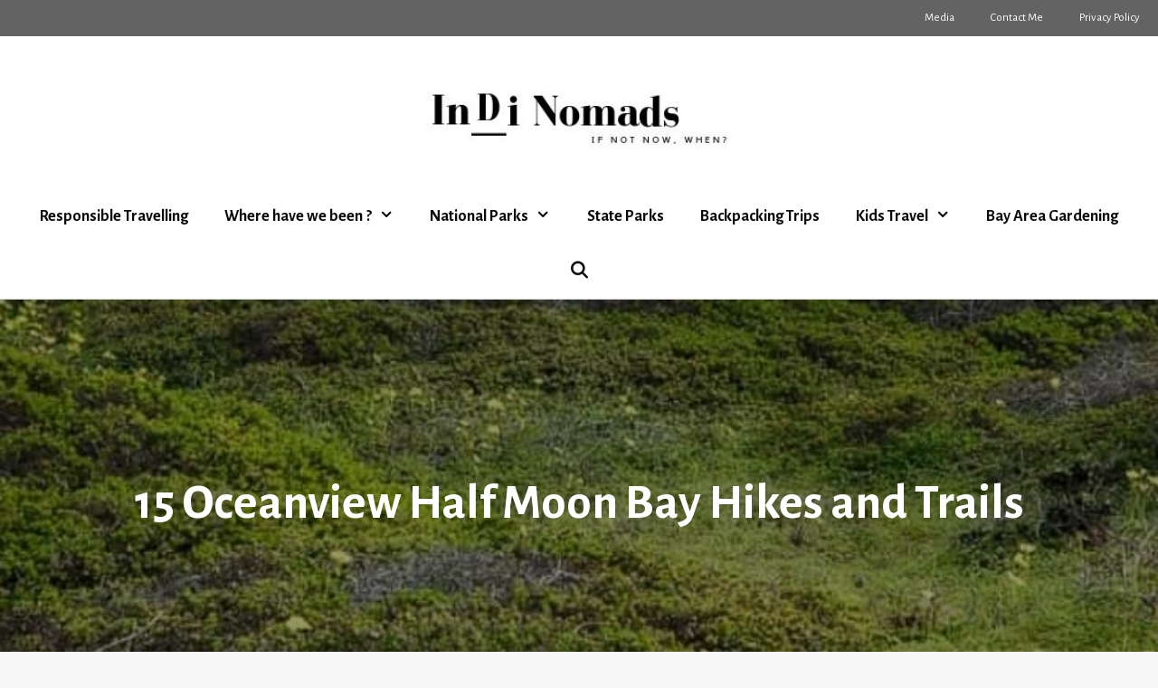

--- FILE ---
content_type: text/html; charset=UTF-8
request_url: https://indinomads.com/half-moon-bay-hikes-and-trails/
body_size: 22830
content:
<!DOCTYPE html>
<html dir="ltr" lang="en-US" prefix="og: https://ogp.me/ns#">
<head>
	<meta charset="UTF-8">
	<link rel="profile" href="https://gmpg.org/xfn/11">
	<title>15 Oceanview Half Moon Bay Hikes and Trails -</title>

		<!-- All in One SEO Pro 4.4.8 - aioseo.com -->
		<meta name="description" content="If you are in Half Moon Bay in Northern California and looking for a great way to spend your morning for a half day walk or even a full day of explorations, there are several Half moon bay hikes and trails that are not to be missed. Best part about the Half moon bay hikes" />
		<meta name="robots" content="max-image-preview:large" />
		<link rel="canonical" href="https://indinomads.com/half-moon-bay-hikes-and-trails/" />
		<meta name="generator" content="All in One SEO Pro (AIOSEO) 4.4.8" />
		<meta property="og:locale" content="en_US" />
		<meta property="og:site_name" content="- Indi Nomads" />
		<meta property="og:type" content="article" />
		<meta property="og:title" content="15 Oceanview Half Moon Bay Hikes and Trails -" />
		<meta property="og:description" content="If you are in Half Moon Bay in Northern California and looking for a great way to spend your morning for a half day walk or even a full day of explorations, there are several Half moon bay hikes and trails that are not to be missed. Best part about the Half moon bay hikes" />
		<meta property="og:url" content="https://indinomads.com/half-moon-bay-hikes-and-trails/" />
		<meta property="og:image" content="https://indinomads.com/wp-content/uploads/2019/04/cropped-Indi-2.jpg" />
		<meta property="og:image:secure_url" content="https://indinomads.com/wp-content/uploads/2019/04/cropped-Indi-2.jpg" />
		<meta property="article:published_time" content="2019-06-27T23:43:57+00:00" />
		<meta property="article:modified_time" content="2019-07-25T05:52:26+00:00" />
		<meta name="twitter:card" content="summary" />
		<meta name="twitter:title" content="15 Oceanview Half Moon Bay Hikes and Trails -" />
		<meta name="twitter:description" content="If you are in Half Moon Bay in Northern California and looking for a great way to spend your morning for a half day walk or even a full day of explorations, there are several Half moon bay hikes and trails that are not to be missed. Best part about the Half moon bay hikes" />
		<meta name="twitter:image" content="https://indinomads.com/wp-content/uploads/2019/04/cropped-Indi-2.jpg" />
		<script type="application/ld+json" class="aioseo-schema">
			{"@context":"https:\/\/schema.org","@graph":[{"@type":"BlogPosting","@id":"https:\/\/indinomads.com\/half-moon-bay-hikes-and-trails\/#blogposting","name":"15 Oceanview Half Moon Bay Hikes and Trails -","headline":"15 Oceanview Half Moon Bay Hikes and Trails","author":{"@id":"https:\/\/indinomads.com\/author\/deepa\/#author"},"publisher":{"@id":"https:\/\/indinomads.com\/#organization"},"image":{"@type":"ImageObject","url":"https:\/\/indinomads.com\/wp-content\/uploads\/2019\/06\/Half-Moon-Bay-Hikes-Trails.jpg","width":735,"height":1102,"caption":"Half Moon Bay Hikes and Trails"},"datePublished":"2019-06-27T23:43:57-07:00","dateModified":"2019-07-25T05:52:26-07:00","inLanguage":"en-US","commentCount":"5","mainEntityOfPage":{"@id":"https:\/\/indinomads.com\/half-moon-bay-hikes-and-trails\/#webpage"},"isPartOf":{"@id":"https:\/\/indinomads.com\/half-moon-bay-hikes-and-trails\/#webpage"},"articleSection":"Bay Area Day Hikes, California, slide, Half Moon Bay"},{"@type":"BreadcrumbList","@id":"https:\/\/indinomads.com\/half-moon-bay-hikes-and-trails\/#breadcrumblist","itemListElement":[{"@type":"ListItem","@id":"https:\/\/indinomads.com\/#listItem","position":1,"name":"Home","item":"https:\/\/indinomads.com\/","nextItem":"https:\/\/indinomads.com\/half-moon-bay-hikes-and-trails\/#listItem"},{"@type":"ListItem","@id":"https:\/\/indinomads.com\/half-moon-bay-hikes-and-trails\/#listItem","position":2,"name":"15 Oceanview Half Moon Bay Hikes and Trails","previousItem":"https:\/\/indinomads.com\/#listItem"}]},{"@type":"Organization","@id":"https:\/\/indinomads.com\/#organization","url":"https:\/\/indinomads.com\/","logo":{"@type":"ImageObject","url":"https:\/\/indinomads.com\/wp-content\/uploads\/2019\/04\/cropped-Indi-2.jpg","@id":"https:\/\/indinomads.com\/half-moon-bay-hikes-and-trails\/#organizationLogo","width":300,"height":60},"image":{"@id":"https:\/\/indinomads.com\/#organizationLogo"}},{"@type":"Person","@id":"https:\/\/indinomads.com\/author\/deepa\/#author","url":"https:\/\/indinomads.com\/author\/deepa\/","name":"Indi Nomads","image":{"@type":"ImageObject","@id":"https:\/\/indinomads.com\/half-moon-bay-hikes-and-trails\/#authorImage","url":"https:\/\/secure.gravatar.com\/avatar\/157e3bc56932e42156dca685ea1c8833?s=96&d=mm&r=g","width":96,"height":96,"caption":"Indi Nomads"}},{"@type":"WebPage","@id":"https:\/\/indinomads.com\/half-moon-bay-hikes-and-trails\/#webpage","url":"https:\/\/indinomads.com\/half-moon-bay-hikes-and-trails\/","name":"15 Oceanview Half Moon Bay Hikes and Trails -","description":"If you are in Half Moon Bay in Northern California and looking for a great way to spend your morning for a half day walk or even a full day of explorations, there are several Half moon bay hikes and trails that are not to be missed. Best part about the Half moon bay hikes","inLanguage":"en-US","isPartOf":{"@id":"https:\/\/indinomads.com\/#website"},"breadcrumb":{"@id":"https:\/\/indinomads.com\/half-moon-bay-hikes-and-trails\/#breadcrumblist"},"author":{"@id":"https:\/\/indinomads.com\/author\/deepa\/#author"},"creator":{"@id":"https:\/\/indinomads.com\/author\/deepa\/#author"},"image":{"@type":"ImageObject","url":"https:\/\/indinomads.com\/wp-content\/uploads\/2019\/06\/Half-Moon-Bay-Hikes-Trails.jpg","@id":"https:\/\/indinomads.com\/half-moon-bay-hikes-and-trails\/#mainImage","width":735,"height":1102,"caption":"Half Moon Bay Hikes and Trails"},"primaryImageOfPage":{"@id":"https:\/\/indinomads.com\/half-moon-bay-hikes-and-trails\/#mainImage"},"datePublished":"2019-06-27T23:43:57-07:00","dateModified":"2019-07-25T05:52:26-07:00"},{"@type":"WebSite","@id":"https:\/\/indinomads.com\/#website","url":"https:\/\/indinomads.com\/","description":"Indi Nomads","inLanguage":"en-US","publisher":{"@id":"https:\/\/indinomads.com\/#organization"}}]}
		</script>
		<!-- All in One SEO Pro -->

<link rel='dns-prefetch' href='//fonts.googleapis.com' />
<link rel='dns-prefetch' href='//s.w.org' />
<link href='https://fonts.gstatic.com' crossorigin rel='preconnect' />
<link rel="alternate" type="application/rss+xml" title=" &raquo; Feed" href="https://indinomads.com/feed/" />
<link rel="alternate" type="application/rss+xml" title=" &raquo; Comments Feed" href="https://indinomads.com/comments/feed/" />
<link rel="alternate" type="application/rss+xml" title=" &raquo; 15 Oceanview Half Moon Bay Hikes and Trails Comments Feed" href="https://indinomads.com/half-moon-bay-hikes-and-trails/feed/" />
		<!-- This site uses the Google Analytics by MonsterInsights plugin v8.10.0 - Using Analytics tracking - https://www.monsterinsights.com/ -->
		<!-- Note: MonsterInsights is not currently configured on this site. The site owner needs to authenticate with Google Analytics in the MonsterInsights settings panel. -->
					<!-- No UA code set -->
				<!-- / Google Analytics by MonsterInsights -->
				<script type="text/javascript">
			window._wpemojiSettings = {"baseUrl":"https:\/\/s.w.org\/images\/core\/emoji\/12.0.0-1\/72x72\/","ext":".png","svgUrl":"https:\/\/s.w.org\/images\/core\/emoji\/12.0.0-1\/svg\/","svgExt":".svg","source":{"concatemoji":"https:\/\/indinomads.com\/wp-includes\/js\/wp-emoji-release.min.js?ver=5.4.18"}};
			/*! This file is auto-generated */
			!function(e,a,t){var n,r,o,i=a.createElement("canvas"),p=i.getContext&&i.getContext("2d");function s(e,t){var a=String.fromCharCode;p.clearRect(0,0,i.width,i.height),p.fillText(a.apply(this,e),0,0);e=i.toDataURL();return p.clearRect(0,0,i.width,i.height),p.fillText(a.apply(this,t),0,0),e===i.toDataURL()}function c(e){var t=a.createElement("script");t.src=e,t.defer=t.type="text/javascript",a.getElementsByTagName("head")[0].appendChild(t)}for(o=Array("flag","emoji"),t.supports={everything:!0,everythingExceptFlag:!0},r=0;r<o.length;r++)t.supports[o[r]]=function(e){if(!p||!p.fillText)return!1;switch(p.textBaseline="top",p.font="600 32px Arial",e){case"flag":return s([127987,65039,8205,9895,65039],[127987,65039,8203,9895,65039])?!1:!s([55356,56826,55356,56819],[55356,56826,8203,55356,56819])&&!s([55356,57332,56128,56423,56128,56418,56128,56421,56128,56430,56128,56423,56128,56447],[55356,57332,8203,56128,56423,8203,56128,56418,8203,56128,56421,8203,56128,56430,8203,56128,56423,8203,56128,56447]);case"emoji":return!s([55357,56424,55356,57342,8205,55358,56605,8205,55357,56424,55356,57340],[55357,56424,55356,57342,8203,55358,56605,8203,55357,56424,55356,57340])}return!1}(o[r]),t.supports.everything=t.supports.everything&&t.supports[o[r]],"flag"!==o[r]&&(t.supports.everythingExceptFlag=t.supports.everythingExceptFlag&&t.supports[o[r]]);t.supports.everythingExceptFlag=t.supports.everythingExceptFlag&&!t.supports.flag,t.DOMReady=!1,t.readyCallback=function(){t.DOMReady=!0},t.supports.everything||(n=function(){t.readyCallback()},a.addEventListener?(a.addEventListener("DOMContentLoaded",n,!1),e.addEventListener("load",n,!1)):(e.attachEvent("onload",n),a.attachEvent("onreadystatechange",function(){"complete"===a.readyState&&t.readyCallback()})),(n=t.source||{}).concatemoji?c(n.concatemoji):n.wpemoji&&n.twemoji&&(c(n.twemoji),c(n.wpemoji)))}(window,document,window._wpemojiSettings);
		</script>
		<style type="text/css">
img.wp-smiley,
img.emoji {
	display: inline !important;
	border: none !important;
	box-shadow: none !important;
	height: 1em !important;
	width: 1em !important;
	margin: 0 .07em !important;
	vertical-align: -0.1em !important;
	background: none !important;
	padding: 0 !important;
}
</style>
	<link rel='stylesheet' id='generate-fonts-css'  href='//fonts.googleapis.com/css?family=Alegreya+Sans:100,100italic,300,300italic,regular,italic,500,500italic,700,700italic,800,800italic,900,900italic' type='text/css' media='all' />
<link rel='stylesheet' id='wp-block-library-css'  href='https://indinomads.com/wp-includes/css/dist/block-library/style.min.css?ver=5.4.18' type='text/css' media='all' />
<link rel='stylesheet' id='tds-style-frontend-css'  href='https://indinomads.com/wp-content/plugins/art-decoration-shortcode/assets/css/style-front.min.css?ver=1.5.6' type='text/css' media='all' />
<link rel='stylesheet' id='jpibfi-style-css'  href='https://indinomads.com/wp-content/plugins/jquery-pin-it-button-for-images/css/client.css?ver=3.0.6' type='text/css' media='all' />
<link rel='stylesheet' id='toc-screen-css'  href='https://indinomads.com/wp-content/plugins/table-of-contents-plus/screen.min.css?ver=2309' type='text/css' media='all' />
<style id='toc-screen-inline-css' type='text/css'>
div#toc_container {width: 100%;}
div#toc_container {width: 100%;}
</style>
<link rel='stylesheet' id='wp-show-posts-css'  href='https://indinomads.com/wp-content/plugins/wp-show-posts/css/wp-show-posts-min.css?ver=1.1.4' type='text/css' media='all' />
<link rel='stylesheet' id='mc4wp-form-themes-css'  href='https://indinomads.com/wp-content/plugins/mailchimp-for-wp/assets/css/form-themes.css?ver=4.9.9' type='text/css' media='all' />
<link rel='stylesheet' id='generate-style-css'  href='https://indinomads.com/wp-content/themes/generatepress/css/all.min.css?ver=2.3.2' type='text/css' media='all' />
<style id='generate-style-inline-css' type='text/css'>
@media (max-width:768px){}
body{background-color:#f7f7f7;color:#3a3a3a;}a, a:visited{color:#1e73be;}a:hover, a:focus, a:active{color:#000000;}body .grid-container{max-width:2000px;}.site-header .header-image{width:340px;}body, button, input, select, textarea{font-family:"Alegreya Sans", sans-serif;font-size:24px;}.entry-content > [class*="wp-block-"]:not(:last-child){margin-bottom:1.5em;}.main-title{font-size:33px;}.main-navigation a, .menu-toggle{font-weight:bold;font-size:18px;}.main-navigation .main-nav ul ul li a{font-size:15px;}h1{font-weight:bold;font-size:55px;}h2{font-weight:bold;text-transform:capitalize;font-size:38px;}h3{font-weight:bold;text-transform:capitalize;font-size:30px;}h4{font-weight:bold;text-transform:capitalize;font-size:20px;}h5{text-transform:capitalize;font-size:15px;}@media (max-width:768px){.main-title{font-size:30px;}h1{font-size:30px;}h2{font-size:25px;}}.top-bar{background-color:#636363;color:#ffffff;}.top-bar a,.top-bar a:visited{color:#ffffff;}.top-bar a:hover{color:#303030;}.site-header{background-color:#ffffff;color:#3a3a3a;}.site-header a,.site-header a:visited{color:#3a3a3a;}.main-title a,.main-title a:hover,.main-title a:visited{color:#222222;}.site-description{color:#ffffff;}.main-navigation,.main-navigation ul ul{background-color:#ffffff;}.main-navigation .main-nav ul li a,.menu-toggle{color:#0a0a0a;}.main-navigation .main-nav ul li:hover > a,.main-navigation .main-nav ul li:focus > a, .main-navigation .main-nav ul li.sfHover > a{color:#1e73be;}button.menu-toggle:hover,button.menu-toggle:focus,.main-navigation .mobile-bar-items a,.main-navigation .mobile-bar-items a:hover,.main-navigation .mobile-bar-items a:focus{color:#0a0a0a;}.main-navigation .main-nav ul li[class*="current-menu-"] > a{color:#1e72bd;}.main-navigation .main-nav ul li[class*="current-menu-"] > a:hover,.main-navigation .main-nav ul li[class*="current-menu-"].sfHover > a{color:#1e72bd;}.navigation-search input[type="search"]:focus{color:#1e73be;}.main-navigation ul ul{background-color:#3f3f3f;}.main-navigation .main-nav ul ul li a{color:#ffffff;}.main-navigation .main-nav ul ul li:hover > a,.main-navigation .main-nav ul ul li:focus > a,.main-navigation .main-nav ul ul li.sfHover > a{color:#ffffff;background-color:#4f4f4f;}.main-navigation .main-nav ul ul li[class*="current-menu-"] > a{color:#ffffff;background-color:#4f4f4f;}.main-navigation .main-nav ul ul li[class*="current-menu-"] > a:hover,.main-navigation .main-nav ul ul li[class*="current-menu-"].sfHover > a{color:#ffffff;background-color:#4f4f4f;}.separate-containers .inside-article, .separate-containers .comments-area, .separate-containers .page-header, .one-container .container, .separate-containers .paging-navigation, .inside-page-header{background-color:#ffffff;}.entry-title a,.entry-title a:visited{color:#161616;}.entry-title a:hover{color:#848484;}.entry-meta{color:#595959;}.entry-meta a,.entry-meta a:visited{color:#595959;}.entry-meta a:hover{color:#0a0000;}.sidebar .widget{background-color:#ffffff;}.sidebar .widget .widget-title{color:#000000;}.footer-widgets{background-color:#ffffff;}.footer-widgets .widget-title{color:#000000;}.site-info{color:#0a0a0a;background-color:#ffffff;}.site-info a,.site-info a:visited{color:#999999;}.site-info a:hover{color:#606060;}.footer-bar .widget_nav_menu .current-menu-item a{color:#606060;}input[type="text"],input[type="email"],input[type="url"],input[type="password"],input[type="search"],input[type="tel"],input[type="number"],textarea,select{color:#666666;background-color:#fafafa;border-color:#cccccc;}input[type="text"]:focus,input[type="email"]:focus,input[type="url"]:focus,input[type="password"]:focus,input[type="search"]:focus,input[type="tel"]:focus,input[type="number"]:focus,textarea:focus,select:focus{color:#666666;background-color:#ffffff;border-color:#bfbfbf;}button,html input[type="button"],input[type="reset"],input[type="submit"],a.button,a.button:visited,a.wp-block-button__link:not(.has-background){color:#ffffff;background-color:#0a0a0a;}button:hover,html input[type="button"]:hover,input[type="reset"]:hover,input[type="submit"]:hover,a.button:hover,button:focus,html input[type="button"]:focus,input[type="reset"]:focus,input[type="submit"]:focus,a.button:focus,a.wp-block-button__link:not(.has-background):active,a.wp-block-button__link:not(.has-background):focus,a.wp-block-button__link:not(.has-background):hover{color:#ffffff;background-color:#444444;}.generate-back-to-top,.generate-back-to-top:visited{background-color:rgba( 0,0,0,0.4 );color:#ffffff;}.generate-back-to-top:hover,.generate-back-to-top:focus{background-color:rgba( 0,0,0,0.6 );color:#ffffff;}.inside-header{padding:60px 40px 40px 40px;}.separate-containers .inside-article, .separate-containers .comments-area, .separate-containers .page-header, .separate-containers .paging-navigation, .one-container .site-content, .inside-page-header{padding:70px;}.entry-content .alignwide, body:not(.no-sidebar) .entry-content .alignfull{margin-left:-70px;width:calc(100% + 140px);max-width:calc(100% + 140px);}.one-container.right-sidebar .site-main,.one-container.both-right .site-main{margin-right:70px;}.one-container.left-sidebar .site-main,.one-container.both-left .site-main{margin-left:70px;}.one-container.both-sidebars .site-main{margin:0px 70px 0px 70px;}.rtl .menu-item-has-children .dropdown-menu-toggle{padding-left:20px;}.rtl .main-navigation .main-nav ul li.menu-item-has-children > a{padding-right:20px;}@media (max-width:768px){.separate-containers .inside-article, .separate-containers .comments-area, .separate-containers .page-header, .separate-containers .paging-navigation, .one-container .site-content, .inside-page-header{padding:30px;}.entry-content .alignwide, body:not(.no-sidebar) .entry-content .alignfull{margin-left:-30px;width:calc(100% + 60px);max-width:calc(100% + 60px);}}.one-container .sidebar .widget{padding:0px;}/* End cached CSS */.page .entry-content{margin-top:0px;}@media (max-width: 768px){.main-navigation .menu-toggle,.main-navigation .mobile-bar-items,.sidebar-nav-mobile:not(#sticky-placeholder){display:block;}.main-navigation ul,.gen-sidebar-nav{display:none;}[class*="nav-float-"] .site-header .inside-header > *{float:none;clear:both;}}@font-face {font-family: "GeneratePress";src:  url("https://indinomads.com/wp-content/themes/generatepress/fonts/generatepress.eot");src:  url("https://indinomads.com/wp-content/themes/generatepress/fonts/generatepress.eot#iefix") format("embedded-opentype"),  url("https://indinomads.com/wp-content/themes/generatepress/fonts/generatepress.woff2") format("woff2"),  url("https://indinomads.com/wp-content/themes/generatepress/fonts/generatepress.woff") format("woff"),  url("https://indinomads.com/wp-content/themes/generatepress/fonts/generatepress.ttf") format("truetype"),  url("https://indinomads.com/wp-content/themes/generatepress/fonts/generatepress.svg#GeneratePress") format("svg");font-weight: normal;font-style: normal;}.main-navigation .slideout-toggle a:before,.slide-opened .slideout-overlay .slideout-exit:before {font-family: GeneratePress;}.slideout-navigation .dropdown-menu-toggle:before {content: "\f107" !important;}.slideout-navigation .sfHover > a .dropdown-menu-toggle:before {content: "\f106" !important;}
.navigation-branding .main-title{font-weight:bold;text-transform:none;font-size:33px;}@media (max-width: 768px){.navigation-branding .main-title{font-size:30px;}}
.main-navigation .main-nav ul li a,.menu-toggle,.main-navigation .mobile-bar-items a{transition: line-height 300ms ease}
.page-hero{background-color:rgba(0,0,0,0.4);background-image:url(https://indinomads.com/wp-content/uploads/2019/06/Half-Moon-Bay-Hikes-Trails.jpg);background-size:cover;background-image:linear-gradient(0deg, rgba(0,0,0,0.4),rgba(0,0,0,0.4)), url(https://indinomads.com/wp-content/uploads/2019/06/Half-Moon-Bay-Hikes-Trails.jpg);background-position:center center;background-repeat:no-repeat;color:#ffffff;padding-top:15%;padding-right:40px;padding-bottom:15%;padding-left:40px;text-align:center;box-sizing:border-box;}.page-hero h1, .page-hero h2, .page-hero h3, .page-hero h4, .page-hero h5, .page-hero h6{color:#ffffff;}.inside-page-hero > *:last-child{margin-bottom:0px;}.page-hero a, .page-hero a:visited{color:#f9f9f9;}.page-hero time.updated{display:none;}
@media (min-width: 769px) and (max-width: 1024px),(min-width:1025px){.main-navigation.sticky-navigation-transition .main-nav > ul > li > a,.sticky-navigation-transition .menu-toggle,.main-navigation.sticky-navigation-transition .mobile-bar-items a, .sticky-navigation-transition .navigation-branding .main-title{line-height:20px;}.main-navigation.sticky-navigation-transition .site-logo img, .main-navigation.sticky-navigation-transition .navigation-search input, .main-navigation.sticky-navigation-transition .navigation-branding img{height:20px;}}
@media (max-width:768px){}
body{background-color:#f7f7f7;color:#3a3a3a;}a, a:visited{color:#1e73be;}a:hover, a:focus, a:active{color:#000000;}body .grid-container{max-width:2000px;}.site-header .header-image{width:340px;}body, button, input, select, textarea{font-family:"Alegreya Sans", sans-serif;font-size:24px;}.entry-content > [class*="wp-block-"]:not(:last-child){margin-bottom:1.5em;}.main-title{font-size:33px;}.main-navigation a, .menu-toggle{font-weight:bold;font-size:18px;}.main-navigation .main-nav ul ul li a{font-size:15px;}h1{font-weight:bold;font-size:55px;}h2{font-weight:bold;text-transform:capitalize;font-size:38px;}h3{font-weight:bold;text-transform:capitalize;font-size:30px;}h4{font-weight:bold;text-transform:capitalize;font-size:20px;}h5{text-transform:capitalize;font-size:15px;}@media (max-width:768px){.main-title{font-size:30px;}h1{font-size:30px;}h2{font-size:25px;}}.top-bar{background-color:#636363;color:#ffffff;}.top-bar a,.top-bar a:visited{color:#ffffff;}.top-bar a:hover{color:#303030;}.site-header{background-color:#ffffff;color:#3a3a3a;}.site-header a,.site-header a:visited{color:#3a3a3a;}.main-title a,.main-title a:hover,.main-title a:visited{color:#222222;}.site-description{color:#ffffff;}.main-navigation,.main-navigation ul ul{background-color:#ffffff;}.main-navigation .main-nav ul li a,.menu-toggle{color:#0a0a0a;}.main-navigation .main-nav ul li:hover > a,.main-navigation .main-nav ul li:focus > a, .main-navigation .main-nav ul li.sfHover > a{color:#1e73be;}button.menu-toggle:hover,button.menu-toggle:focus,.main-navigation .mobile-bar-items a,.main-navigation .mobile-bar-items a:hover,.main-navigation .mobile-bar-items a:focus{color:#0a0a0a;}.main-navigation .main-nav ul li[class*="current-menu-"] > a{color:#1e72bd;}.main-navigation .main-nav ul li[class*="current-menu-"] > a:hover,.main-navigation .main-nav ul li[class*="current-menu-"].sfHover > a{color:#1e72bd;}.navigation-search input[type="search"]:focus{color:#1e73be;}.main-navigation ul ul{background-color:#3f3f3f;}.main-navigation .main-nav ul ul li a{color:#ffffff;}.main-navigation .main-nav ul ul li:hover > a,.main-navigation .main-nav ul ul li:focus > a,.main-navigation .main-nav ul ul li.sfHover > a{color:#ffffff;background-color:#4f4f4f;}.main-navigation .main-nav ul ul li[class*="current-menu-"] > a{color:#ffffff;background-color:#4f4f4f;}.main-navigation .main-nav ul ul li[class*="current-menu-"] > a:hover,.main-navigation .main-nav ul ul li[class*="current-menu-"].sfHover > a{color:#ffffff;background-color:#4f4f4f;}.separate-containers .inside-article, .separate-containers .comments-area, .separate-containers .page-header, .one-container .container, .separate-containers .paging-navigation, .inside-page-header{background-color:#ffffff;}.entry-title a,.entry-title a:visited{color:#161616;}.entry-title a:hover{color:#848484;}.entry-meta{color:#595959;}.entry-meta a,.entry-meta a:visited{color:#595959;}.entry-meta a:hover{color:#0a0000;}.sidebar .widget{background-color:#ffffff;}.sidebar .widget .widget-title{color:#000000;}.footer-widgets{background-color:#ffffff;}.footer-widgets .widget-title{color:#000000;}.site-info{color:#0a0a0a;background-color:#ffffff;}.site-info a,.site-info a:visited{color:#999999;}.site-info a:hover{color:#606060;}.footer-bar .widget_nav_menu .current-menu-item a{color:#606060;}input[type="text"],input[type="email"],input[type="url"],input[type="password"],input[type="search"],input[type="tel"],input[type="number"],textarea,select{color:#666666;background-color:#fafafa;border-color:#cccccc;}input[type="text"]:focus,input[type="email"]:focus,input[type="url"]:focus,input[type="password"]:focus,input[type="search"]:focus,input[type="tel"]:focus,input[type="number"]:focus,textarea:focus,select:focus{color:#666666;background-color:#ffffff;border-color:#bfbfbf;}button,html input[type="button"],input[type="reset"],input[type="submit"],a.button,a.button:visited,a.wp-block-button__link:not(.has-background){color:#ffffff;background-color:#0a0a0a;}button:hover,html input[type="button"]:hover,input[type="reset"]:hover,input[type="submit"]:hover,a.button:hover,button:focus,html input[type="button"]:focus,input[type="reset"]:focus,input[type="submit"]:focus,a.button:focus,a.wp-block-button__link:not(.has-background):active,a.wp-block-button__link:not(.has-background):focus,a.wp-block-button__link:not(.has-background):hover{color:#ffffff;background-color:#444444;}.generate-back-to-top,.generate-back-to-top:visited{background-color:rgba( 0,0,0,0.4 );color:#ffffff;}.generate-back-to-top:hover,.generate-back-to-top:focus{background-color:rgba( 0,0,0,0.6 );color:#ffffff;}.inside-header{padding:60px 40px 40px 40px;}.separate-containers .inside-article, .separate-containers .comments-area, .separate-containers .page-header, .separate-containers .paging-navigation, .one-container .site-content, .inside-page-header{padding:70px;}.entry-content .alignwide, body:not(.no-sidebar) .entry-content .alignfull{margin-left:-70px;width:calc(100% + 140px);max-width:calc(100% + 140px);}.one-container.right-sidebar .site-main,.one-container.both-right .site-main{margin-right:70px;}.one-container.left-sidebar .site-main,.one-container.both-left .site-main{margin-left:70px;}.one-container.both-sidebars .site-main{margin:0px 70px 0px 70px;}.rtl .menu-item-has-children .dropdown-menu-toggle{padding-left:20px;}.rtl .main-navigation .main-nav ul li.menu-item-has-children > a{padding-right:20px;}@media (max-width:768px){.separate-containers .inside-article, .separate-containers .comments-area, .separate-containers .page-header, .separate-containers .paging-navigation, .one-container .site-content, .inside-page-header{padding:30px;}.entry-content .alignwide, body:not(.no-sidebar) .entry-content .alignfull{margin-left:-30px;width:calc(100% + 60px);max-width:calc(100% + 60px);}}.one-container .sidebar .widget{padding:0px;}/* End cached CSS */.page .entry-content{margin-top:0px;}@media (max-width: 768px){.main-navigation .menu-toggle,.main-navigation .mobile-bar-items,.sidebar-nav-mobile:not(#sticky-placeholder){display:block;}.main-navigation ul,.gen-sidebar-nav{display:none;}[class*="nav-float-"] .site-header .inside-header > *{float:none;clear:both;}}@font-face {font-family: "GeneratePress";src:  url("https://indinomads.com/wp-content/themes/generatepress/fonts/generatepress.eot");src:  url("https://indinomads.com/wp-content/themes/generatepress/fonts/generatepress.eot#iefix") format("embedded-opentype"),  url("https://indinomads.com/wp-content/themes/generatepress/fonts/generatepress.woff2") format("woff2"),  url("https://indinomads.com/wp-content/themes/generatepress/fonts/generatepress.woff") format("woff"),  url("https://indinomads.com/wp-content/themes/generatepress/fonts/generatepress.ttf") format("truetype"),  url("https://indinomads.com/wp-content/themes/generatepress/fonts/generatepress.svg#GeneratePress") format("svg");font-weight: normal;font-style: normal;}.main-navigation .slideout-toggle a:before,.slide-opened .slideout-overlay .slideout-exit:before {font-family: GeneratePress;}.slideout-navigation .dropdown-menu-toggle:before {content: "\f107" !important;}.slideout-navigation .sfHover > a .dropdown-menu-toggle:before {content: "\f106" !important;}
.navigation-branding .main-title{font-weight:bold;text-transform:none;font-size:33px;}@media (max-width: 768px){.navigation-branding .main-title{font-size:30px;}}
.main-navigation .main-nav ul li a,.menu-toggle,.main-navigation .mobile-bar-items a{transition: line-height 300ms ease}
.page-hero{background-color:rgba(0,0,0,0.4);background-image:url(https://indinomads.com/wp-content/uploads/2019/06/Half-Moon-Bay-Hikes-Trails.jpg);background-size:cover;background-image:linear-gradient(0deg, rgba(0,0,0,0.4),rgba(0,0,0,0.4)), url(https://indinomads.com/wp-content/uploads/2019/06/Half-Moon-Bay-Hikes-Trails.jpg);background-position:center center;background-repeat:no-repeat;color:#ffffff;padding-top:15%;padding-right:40px;padding-bottom:15%;padding-left:40px;text-align:center;box-sizing:border-box;}.page-hero h1, .page-hero h2, .page-hero h3, .page-hero h4, .page-hero h5, .page-hero h6{color:#ffffff;}.inside-page-hero > *:last-child{margin-bottom:0px;}.page-hero a, .page-hero a:visited{color:#f9f9f9;}.page-hero time.updated{display:none;}
@media (min-width: 769px) and (max-width: 1024px),(min-width:1025px){.main-navigation.sticky-navigation-transition .main-nav > ul > li > a,.sticky-navigation-transition .menu-toggle,.main-navigation.sticky-navigation-transition .mobile-bar-items a, .sticky-navigation-transition .navigation-branding .main-title{line-height:20px;}.main-navigation.sticky-navigation-transition .site-logo img, .main-navigation.sticky-navigation-transition .navigation-search input, .main-navigation.sticky-navigation-transition .navigation-branding img{height:20px;}}
</style>
<link rel='stylesheet' id='generate-blog-css'  href='https://indinomads.com/wp-content/plugins/gp-premium/blog/functions/css/style-min.css?ver=1.8.3' type='text/css' media='all' />
<link rel='stylesheet' id='generate-secondary-nav-css'  href='https://indinomads.com/wp-content/plugins/gp-premium/secondary-nav/functions/css/style.min.css?ver=1.8.3' type='text/css' media='all' />
<style id='generate-secondary-nav-inline-css' type='text/css'>
.secondary-navigation{background-color:#636363;}.secondary-navigation .main-nav ul li a,.secondary-navigation .menu-toggle{color:#ffffff;}button.secondary-menu-toggle:hover,button.secondary-menu-toggle:focus{color:#ffffff;}.widget-area .secondary-navigation{margin-bottom:20px;}.secondary-navigation ul ul{background-color:#303030;top:auto;}.secondary-navigation .main-nav ul ul li a{color:#ffffff;}.secondary-navigation .main-nav ul li:hover > a,.secondary-navigation .main-nav ul li:focus > a,.secondary-navigation .main-nav ul li.sfHover > a{color:#ffffff;background-color:#303030;}.secondary-navigation .main-nav ul ul li:hover > a,.secondary-navigation .main-nav ul ul li:focus > a,.secondary-navigation .main-nav ul ul li.sfHover > a{color:#ffffff;background-color:#474747;}.secondary-navigation .main-nav ul li[class*="current-menu-"] > a, .secondary-navigation .main-nav ul li[class*="current-menu-"] > a:hover,.secondary-navigation .main-nav ul li[class*="current-menu-"].sfHover > a{color:#222222;background-color:#ffffff;}.secondary-navigation .main-nav ul ul li[class*="current-menu-"] > a,.secondary-navigation .main-nav ul ul li[class*="current-menu-"] > a:hover,.secondary-navigation .main-nav ul ul li[class*="current-menu-"].sfHover > a{color:#ffffff;background-color:#474747;}
.secondary-navigation{background-color:#636363;}.secondary-navigation .main-nav ul li a,.secondary-navigation .menu-toggle{color:#ffffff;}button.secondary-menu-toggle:hover,button.secondary-menu-toggle:focus{color:#ffffff;}.widget-area .secondary-navigation{margin-bottom:20px;}.secondary-navigation ul ul{background-color:#303030;top:auto;}.secondary-navigation .main-nav ul ul li a{color:#ffffff;}.secondary-navigation .main-nav ul li:hover > a,.secondary-navigation .main-nav ul li:focus > a,.secondary-navigation .main-nav ul li.sfHover > a{color:#ffffff;background-color:#303030;}.secondary-navigation .main-nav ul ul li:hover > a,.secondary-navigation .main-nav ul ul li:focus > a,.secondary-navigation .main-nav ul ul li.sfHover > a{color:#ffffff;background-color:#474747;}.secondary-navigation .main-nav ul li[class*="current-menu-"] > a, .secondary-navigation .main-nav ul li[class*="current-menu-"] > a:hover,.secondary-navigation .main-nav ul li[class*="current-menu-"].sfHover > a{color:#222222;background-color:#ffffff;}.secondary-navigation .main-nav ul ul li[class*="current-menu-"] > a,.secondary-navigation .main-nav ul ul li[class*="current-menu-"] > a:hover,.secondary-navigation .main-nav ul ul li[class*="current-menu-"].sfHover > a{color:#ffffff;background-color:#474747;}
</style>
<link rel='stylesheet' id='generate-secondary-nav-mobile-css'  href='https://indinomads.com/wp-content/plugins/gp-premium/secondary-nav/functions/css/mobile.min.css?ver=1.8.3' type='text/css' media='all' />
<link rel='stylesheet' id='generate-sticky-css'  href='https://indinomads.com/wp-content/plugins/gp-premium/menu-plus/functions/css/sticky.min.css?ver=1.8.3' type='text/css' media='all' />
<script type='text/javascript' src='https://indinomads.com/wp-includes/js/jquery/jquery.js?ver=1.12.4-wp'></script>
<script type='text/javascript' src='https://indinomads.com/wp-includes/js/jquery/jquery-migrate.min.js?ver=1.4.1'></script>
<link rel='https://api.w.org/' href='https://indinomads.com/wp-json/' />
<link rel="EditURI" type="application/rsd+xml" title="RSD" href="https://indinomads.com/xmlrpc.php?rsd" />
<link rel="wlwmanifest" type="application/wlwmanifest+xml" href="https://indinomads.com/wp-includes/wlwmanifest.xml" /> 
<link rel='prev' title='Dog Friendly Beaches in Half Moon Bay' href='https://indinomads.com/dog-friendly-beaches-in-half-moon-bay/' />
<link rel='next' title='Can You Swim at Half Moon Bay ?' href='https://indinomads.com/can-you-swim-at-half-moon-bay/' />
<link rel='shortlink' href='https://indinomads.com/?p=5407' />
<link rel="alternate" type="application/json+oembed" href="https://indinomads.com/wp-json/oembed/1.0/embed?url=https%3A%2F%2Findinomads.com%2Fhalf-moon-bay-hikes-and-trails%2F" />
<link rel="alternate" type="text/xml+oembed" href="https://indinomads.com/wp-json/oembed/1.0/embed?url=https%3A%2F%2Findinomads.com%2Fhalf-moon-bay-hikes-and-trails%2F&#038;format=xml" />

		<!-- GA Google Analytics @ https://m0n.co/ga -->
		<script>
			(function(i,s,o,g,r,a,m){i['GoogleAnalyticsObject']=r;i[r]=i[r]||function(){
			(i[r].q=i[r].q||[]).push(arguments)},i[r].l=1*new Date();a=s.createElement(o),
			m=s.getElementsByTagName(o)[0];a.async=1;a.src=g;m.parentNode.insertBefore(a,m)
			})(window,document,'script','https://www.google-analytics.com/analytics.js','ga');
			ga('create', ' UA-37299444-1', 'auto');
			ga('send', 'pageview');
		</script>

	<style type="text/css">
	a.pinit-button.custom span {
		}

	.pinit-hover {
		opacity: 0.8 !important;
		filter: alpha(opacity=80) !important;
	}
	a.pinit-button {
	border-bottom: 0 !important;
	box-shadow: none !important;
	margin-bottom: 0 !important;
}
a.pinit-button::after {
    display: none;
}</style>
		<link rel="pingback" href="https://indinomads.com/xmlrpc.php">
<meta name="viewport" content="width=device-width, initial-scale=1"><link rel="icon" href="https://indinomads.com/wp-content/uploads/2019/09/cropped-Untitled-design-32x32.jpg" sizes="32x32" />
<link rel="icon" href="https://indinomads.com/wp-content/uploads/2019/09/cropped-Untitled-design-192x192.jpg" sizes="192x192" />
<link rel="apple-touch-icon" href="https://indinomads.com/wp-content/uploads/2019/09/cropped-Untitled-design-180x180.jpg" />
<meta name="msapplication-TileImage" content="https://indinomads.com/wp-content/uploads/2019/09/cropped-Untitled-design-270x270.jpg" />
		<style type="text/css" id="wp-custom-css">
			/* GeneratePress Site CSS */ @media (min-width: 769px) {
	#site-navigation .inside-navigation {
		border-bottom: 1px solid rgba(0,0,0,0.2);
	}

	.header-wrap #site-navigation .inside-navigation {
		border-color: rgba(255,255,255,0.3);
	}
	
	.main-navigation .main-nav > ul > li > a {
		border-bottom: 1px solid transparent;
		transition: border-color 500ms ease, color 500ms ease;
	}

	.main-navigation .main-nav > ul {
		position: relative;
		bottom: -1px;
	}

	.main-navigation .main-nav > ul > li:hover > a,
	.main-navigation .main-nav > ul > li.sfHover > a,
	.main-navigation .main-nav > ul > li[class*="current-menu-"] > a {
		border-color: inherit;
	}
	
	.page-hero + #page {
    margin-top: -100px;
	}
}

.inside-article, .sidebar .widget, .comments-area {
    box-shadow: 0 0 30px rgba(0, 0, 0, 0.04);
	transition: box-shadow 500ms ease;
	border-radius: 3px;
}

.inside-article:hover, .sidebar .widget:hover, .comments-area:hover {
    box-shadow: 0 0 30px rgba(0, 0, 0, 0.1);
}
/*
.no-sidebar:not(.generate-columns-activated) .inside-article > *, .no-sidebar #comments {
    max-width: 700px;
    margin-left: auto;
    margin-right: auto;
}
*/

.separate-containers .paging-navigation {
	padding: 0;
	background: none;
}

.nav-links > * {
	padding: 10px 15px;
	border-radius: 3px;
}

.nav-links > a {
	background: rgba(0,0,0,0.9);
	color: #fff;
}

.site-info {
	border-top: 1px solid rgba(0,0,0,0.2);
}

button, html input[type="button"], input[type="reset"], input[type="submit"], a.button, a.button:visited, .wp-block-button__link:not(.has-background) {
	border-radius: 3px;
}

.site-branding {
	background: rgba(0,0,0,0.8);
	display: inline-block;
	padding: 10px 30px;
	border-radius: 3px;
	transition: background 500ms ease;
}

.site-branding:hover {
	background: rgba(0,0,0,0.5);
}

@media (max-width: 768px) {
	#page {
		margin: -75px 15px 0 15px;
	}
	
} /* End GeneratePress Site CSS */

		</style>
		</head>

<body class="post-template-default single single-post postid-5407 single-format-standard wp-custom-logo wp-embed-responsive post-image-above-header post-image-aligned-center secondary-nav-above-header secondary-nav-aligned-right sticky-menu-fade sticky-enabled desktop-sticky-menu no-sidebar nav-below-header fluid-header separate-containers active-footer-widgets-3 nav-search-enabled nav-aligned-center header-aligned-center dropdown-hover featured-image-active" itemtype="https://schema.org/Blog" itemscope>
	<a class="screen-reader-text skip-link" href="#content" title="Skip to content">Skip to content</a>			<nav itemtype="http://schema.org/SiteNavigationElement" itemscope="itemscope" id="secondary-navigation" class="secondary-navigation">
				<div class="inside-navigation grid-container grid-parent">
										<button class="menu-toggle secondary-menu-toggle">
												<span class="mobile-menu">Menu</span>
					</button>
					<div class="main-nav"><ul id="menu-main-menu" class=" secondary-menu sf-menu"><li id="menu-item-4469" class="menu-item menu-item-type-post_type menu-item-object-page menu-item-4469"><a href="https://indinomads.com/media/">Media</a></li>
<li id="menu-item-4791" class="menu-item menu-item-type-post_type menu-item-object-page menu-item-4791"><a href="https://indinomads.com/contact-me/">Contact Me</a></li>
<li id="menu-item-5006" class="menu-item menu-item-type-post_type menu-item-object-page menu-item-privacy-policy menu-item-5006"><a href="https://indinomads.com/privacy-policy/">Privacy Policy</a></li>
</ul></div>				</div><!-- .inside-navigation -->
			</nav><!-- #secondary-navigation -->
					<header id="masthead" class="site-header" itemtype="https://schema.org/WPHeader" itemscope>
			<div class="inside-header grid-container grid-parent">
				<div class="site-logo">
				<a href="https://indinomads.com/" title="" rel="home">
					<img  class="header-image" alt="" src="https://indinomads.com/wp-content/uploads/2019/04/cropped-Indi-2.jpg" title="" />
				</a>
			</div>			</div><!-- .inside-header -->
		</header><!-- #masthead -->
				<nav id="site-navigation" class="auto-hide-sticky main-navigation" itemtype="https://schema.org/SiteNavigationElement" itemscope>
			<div class="inside-navigation grid-container grid-parent">
				<form method="get" class="search-form navigation-search" action="https://indinomads.com/">
				<input type="search" class="search-field" value="" name="s" title="Search" />
			</form>		<div class="mobile-bar-items">
						<span class="search-item" title="Search">
				<a href="#">
										<span class="screen-reader-text">Search</span>
				</a>
			</span>
		</div><!-- .mobile-bar-items -->
						<button class="menu-toggle" aria-controls="primary-menu" aria-expanded="false">
										<span class="mobile-menu">Menu</span>
				</button>
				<div id="primary-menu" class="main-nav"><ul id="menu-primary-menu" class=" menu sf-menu"><li id="menu-item-6257" class="menu-item menu-item-type-taxonomy menu-item-object-category menu-item-6257"><a href="https://indinomads.com/category/responsible-travelling/">Responsible Travelling</a></li>
<li id="menu-item-168" class="menu-item menu-item-type-taxonomy menu-item-object-category menu-item-has-children menu-item-168"><a href="https://indinomads.com/category/where-have-i-been/">Where have we been ?<span role="presentation" class="dropdown-menu-toggle"></span></a>
<ul class="sub-menu">
	<li id="menu-item-169" class="menu-item menu-item-type-taxonomy menu-item-object-category menu-item-has-children menu-item-169"><a href="https://indinomads.com/category/north-america/">North America<span role="presentation" class="dropdown-menu-toggle"></span></a>
	<ul class="sub-menu">
		<li id="menu-item-170" class="menu-item menu-item-type-taxonomy menu-item-object-category menu-item-has-children menu-item-170"><a href="https://indinomads.com/category/usa/">USA<span role="presentation" class="dropdown-menu-toggle"></span></a>
		<ul class="sub-menu">
			<li id="menu-item-1944" class="menu-item menu-item-type-taxonomy menu-item-object-category menu-item-1944"><a href="https://indinomads.com/category/road-trips/">Road Trips</a></li>
			<li id="menu-item-2418" class="menu-item menu-item-type-taxonomy menu-item-object-category menu-item-2418"><a href="https://indinomads.com/category/alaska/">Alaska</a></li>
			<li id="menu-item-1835" class="menu-item menu-item-type-taxonomy menu-item-object-category menu-item-1835"><a href="https://indinomads.com/category/arizona/">Arizona</a></li>
			<li id="menu-item-171" class="menu-item menu-item-type-taxonomy menu-item-object-category current-post-ancestor current-menu-parent current-post-parent menu-item-171"><a href="https://indinomads.com/category/california/">California</a></li>
			<li id="menu-item-5631" class="menu-item menu-item-type-taxonomy menu-item-object-category menu-item-has-children menu-item-5631"><a href="https://indinomads.com/category/usa/colorado/">Colorado<span role="presentation" class="dropdown-menu-toggle"></span></a>
			<ul class="sub-menu">
				<li id="menu-item-5632" class="menu-item menu-item-type-taxonomy menu-item-object-category menu-item-5632"><a href="https://indinomads.com/category/usa/colorado/estes-park/">Estes Park</a></li>
			</ul>
</li>
			<li id="menu-item-723" class="menu-item menu-item-type-taxonomy menu-item-object-category menu-item-723"><a href="https://indinomads.com/category/florida/">Florida</a></li>
			<li id="menu-item-1973" class="menu-item menu-item-type-taxonomy menu-item-object-category menu-item-1973"><a href="https://indinomads.com/category/kentucky/">Kentucky</a></li>
			<li id="menu-item-748" class="menu-item menu-item-type-taxonomy menu-item-object-category menu-item-748"><a href="https://indinomads.com/category/maryland/">Maryland</a></li>
			<li id="menu-item-995" class="menu-item menu-item-type-taxonomy menu-item-object-category menu-item-995"><a href="https://indinomads.com/category/montana/">Montana</a></li>
			<li id="menu-item-2225" class="menu-item menu-item-type-taxonomy menu-item-object-category menu-item-2225"><a href="https://indinomads.com/category/nevada/">Nevada</a></li>
			<li id="menu-item-681" class="menu-item menu-item-type-taxonomy menu-item-object-category menu-item-681"><a href="https://indinomads.com/category/new-hampshire/">New Hampshire</a></li>
			<li id="menu-item-1836" class="menu-item menu-item-type-taxonomy menu-item-object-category menu-item-1836"><a href="https://indinomads.com/category/new-mexico/">New Mexico</a></li>
			<li id="menu-item-896" class="menu-item menu-item-type-taxonomy menu-item-object-category menu-item-896"><a href="https://indinomads.com/category/oregan/">Oregon</a></li>
			<li id="menu-item-1791" class="menu-item menu-item-type-taxonomy menu-item-object-category menu-item-1791"><a href="https://indinomads.com/category/puerto-rico/">Puerto Rico</a></li>
			<li id="menu-item-295" class="menu-item menu-item-type-taxonomy menu-item-object-category menu-item-295"><a href="https://indinomads.com/category/utah/">UTAH</a></li>
			<li id="menu-item-679" class="menu-item menu-item-type-taxonomy menu-item-object-category menu-item-679"><a href="https://indinomads.com/category/virginia/">Virginia</a></li>
			<li id="menu-item-680" class="menu-item menu-item-type-taxonomy menu-item-object-category menu-item-680"><a href="https://indinomads.com/category/wyoming/">Wyoming</a></li>
			<li id="menu-item-906" class="menu-item menu-item-type-taxonomy menu-item-object-category menu-item-906"><a href="https://indinomads.com/category/washington/">Washington</a></li>
			<li id="menu-item-907" class="menu-item menu-item-type-taxonomy menu-item-object-category menu-item-907"><a href="https://indinomads.com/category/washington-d-c/">Washington D.C</a></li>
		</ul>
</li>
		<li id="menu-item-567" class="menu-item menu-item-type-taxonomy menu-item-object-category menu-item-567"><a href="https://indinomads.com/category/canada/">Canada</a></li>
	</ul>
</li>
	<li id="menu-item-232" class="menu-item menu-item-type-taxonomy menu-item-object-category menu-item-has-children menu-item-232"><a href="https://indinomads.com/category/central-america/">Central America<span role="presentation" class="dropdown-menu-toggle"></span></a>
	<ul class="sub-menu">
		<li id="menu-item-233" class="menu-item menu-item-type-taxonomy menu-item-object-category menu-item-233"><a href="https://indinomads.com/category/costa-rica/">Costa Rica</a></li>
		<li id="menu-item-368" class="menu-item menu-item-type-taxonomy menu-item-object-category menu-item-368"><a href="https://indinomads.com/category/jamaica/">Jamaica</a></li>
		<li id="menu-item-1145" class="menu-item menu-item-type-taxonomy menu-item-object-category menu-item-1145"><a href="https://indinomads.com/category/honduras/">Honduras</a></li>
	</ul>
</li>
	<li id="menu-item-342" class="menu-item menu-item-type-taxonomy menu-item-object-category menu-item-has-children menu-item-342"><a href="https://indinomads.com/category/africa/">Africa<span role="presentation" class="dropdown-menu-toggle"></span></a>
	<ul class="sub-menu">
		<li id="menu-item-343" class="menu-item menu-item-type-taxonomy menu-item-object-category menu-item-343"><a href="https://indinomads.com/category/tanzania/">Tanzania</a></li>
	</ul>
</li>
	<li id="menu-item-183" class="menu-item menu-item-type-taxonomy menu-item-object-category menu-item-has-children menu-item-183"><a href="https://indinomads.com/category/asia/">Asia<span role="presentation" class="dropdown-menu-toggle"></span></a>
	<ul class="sub-menu">
		<li id="menu-item-375" class="menu-item menu-item-type-taxonomy menu-item-object-category menu-item-375"><a href="https://indinomads.com/category/cambodia/">Cambodia</a></li>
		<li id="menu-item-182" class="menu-item menu-item-type-taxonomy menu-item-object-category menu-item-182"><a href="https://indinomads.com/category/india/">India</a></li>
		<li id="menu-item-406" class="menu-item menu-item-type-taxonomy menu-item-object-category menu-item-406"><a href="https://indinomads.com/category/loas/">Loas</a></li>
		<li id="menu-item-253" class="menu-item menu-item-type-taxonomy menu-item-object-category menu-item-253"><a href="https://indinomads.com/category/nepal/">Nepal</a></li>
		<li id="menu-item-1782" class="menu-item menu-item-type-taxonomy menu-item-object-category menu-item-1782"><a href="https://indinomads.com/category/philippines/">Philippines</a></li>
		<li id="menu-item-331" class="menu-item menu-item-type-taxonomy menu-item-object-category menu-item-331"><a href="https://indinomads.com/category/sri-lanka/">Sri Lanka</a></li>
		<li id="menu-item-344" class="menu-item menu-item-type-taxonomy menu-item-object-category menu-item-344"><a href="https://indinomads.com/category/thailand/">Thailand</a></li>
		<li id="menu-item-2900" class="menu-item menu-item-type-taxonomy menu-item-object-category menu-item-2900"><a href="https://indinomads.com/category/vietnam/">Vietnam</a></li>
	</ul>
</li>
	<li id="menu-item-387" class="menu-item menu-item-type-taxonomy menu-item-object-category menu-item-has-children menu-item-387"><a href="https://indinomads.com/category/europe/">Europe<span role="presentation" class="dropdown-menu-toggle"></span></a>
	<ul class="sub-menu">
		<li id="menu-item-386" class="menu-item menu-item-type-taxonomy menu-item-object-category menu-item-386"><a href="https://indinomads.com/category/iceland/">Iceland</a></li>
		<li id="menu-item-2978" class="menu-item menu-item-type-taxonomy menu-item-object-category menu-item-2978"><a href="https://indinomads.com/category/portugal/">Portugal</a></li>
		<li id="menu-item-388" class="menu-item menu-item-type-taxonomy menu-item-object-category menu-item-388"><a href="https://indinomads.com/category/spain/">Spain</a></li>
		<li id="menu-item-549" class="menu-item menu-item-type-taxonomy menu-item-object-category menu-item-549"><a href="https://indinomads.com/category/turkey/">Turkey</a></li>
	</ul>
</li>
	<li id="menu-item-515" class="menu-item menu-item-type-taxonomy menu-item-object-category menu-item-has-children menu-item-515"><a href="https://indinomads.com/category/south-america/">South America<span role="presentation" class="dropdown-menu-toggle"></span></a>
	<ul class="sub-menu">
		<li id="menu-item-1238" class="menu-item menu-item-type-taxonomy menu-item-object-category menu-item-1238"><a href="https://indinomads.com/category/chile/">Chile</a></li>
		<li id="menu-item-516" class="menu-item menu-item-type-taxonomy menu-item-object-category menu-item-516"><a href="https://indinomads.com/category/colombia/">Colombia</a></li>
		<li id="menu-item-2872" class="menu-item menu-item-type-taxonomy menu-item-object-category menu-item-2872"><a href="https://indinomads.com/category/ecuador/">Ecuador</a></li>
	</ul>
</li>
	<li id="menu-item-759" class="menu-item menu-item-type-taxonomy menu-item-object-category menu-item-has-children menu-item-759"><a href="https://indinomads.com/category/personal/">Personal<span role="presentation" class="dropdown-menu-toggle"></span></a>
	<ul class="sub-menu">
		<li id="menu-item-2426" class="menu-item menu-item-type-taxonomy menu-item-object-category menu-item-2426"><a href="https://indinomads.com/category/artcraft/">Art/Craft</a></li>
	</ul>
</li>
	<li id="menu-item-1122" class="menu-item menu-item-type-taxonomy menu-item-object-category menu-item-1122"><a href="https://indinomads.com/category/travel-with-kids/">Travel with kids</a></li>
</ul>
</li>
<li id="menu-item-157" class="menu-item menu-item-type-taxonomy menu-item-object-category menu-item-has-children menu-item-157"><a href="https://indinomads.com/category/national-parks/">National Parks<span role="presentation" class="dropdown-menu-toggle"></span></a>
<ul class="sub-menu">
	<li id="menu-item-2579" class="menu-item menu-item-type-taxonomy menu-item-object-category menu-item-has-children menu-item-2579"><a href="https://indinomads.com/category/usa-nps/">USA<span role="presentation" class="dropdown-menu-toggle"></span></a>
	<ul class="sub-menu">
		<li id="menu-item-2569" class="menu-item menu-item-type-taxonomy menu-item-object-category menu-item-2569"><a href="https://indinomads.com/category/alaska/">Alaska</a></li>
		<li id="menu-item-2570" class="menu-item menu-item-type-taxonomy menu-item-object-category menu-item-2570"><a href="https://indinomads.com/category/arizona/">Arizona</a></li>
		<li id="menu-item-2571" class="menu-item menu-item-type-taxonomy menu-item-object-category current-post-ancestor current-menu-parent current-post-parent menu-item-2571"><a href="https://indinomads.com/category/california/">California</a></li>
		<li id="menu-item-5600" class="menu-item menu-item-type-taxonomy menu-item-object-category menu-item-has-children menu-item-5600"><a href="https://indinomads.com/category/usa/colorado/">Colorado<span role="presentation" class="dropdown-menu-toggle"></span></a>
		<ul class="sub-menu">
			<li id="menu-item-5601" class="menu-item menu-item-type-taxonomy menu-item-object-category menu-item-5601"><a href="https://indinomads.com/category/usa/colorado/estes-park/">Estes Park</a></li>
		</ul>
</li>
		<li id="menu-item-2572" class="menu-item menu-item-type-taxonomy menu-item-object-category menu-item-2572"><a href="https://indinomads.com/category/kentucky/">Kentucky</a></li>
		<li id="menu-item-2573" class="menu-item menu-item-type-taxonomy menu-item-object-category menu-item-2573"><a href="https://indinomads.com/category/montana/">Montana</a></li>
		<li id="menu-item-2574" class="menu-item menu-item-type-taxonomy menu-item-object-category menu-item-2574"><a href="https://indinomads.com/category/nevada/">Nevada</a></li>
		<li id="menu-item-2575" class="menu-item menu-item-type-taxonomy menu-item-object-category menu-item-2575"><a href="https://indinomads.com/category/new-hampshire/">New Hampshire</a></li>
		<li id="menu-item-2576" class="menu-item menu-item-type-taxonomy menu-item-object-category menu-item-2576"><a href="https://indinomads.com/category/new-mexico/">New Mexico</a></li>
		<li id="menu-item-2577" class="menu-item menu-item-type-taxonomy menu-item-object-category menu-item-2577"><a href="https://indinomads.com/category/oregan/">Oregon</a></li>
		<li id="menu-item-2578" class="menu-item menu-item-type-taxonomy menu-item-object-category menu-item-2578"><a href="https://indinomads.com/category/puerto-rico/">Puerto Rico</a></li>
		<li id="menu-item-2567" class="menu-item menu-item-type-taxonomy menu-item-object-category menu-item-2567"><a href="https://indinomads.com/category/washington/">Washington</a></li>
		<li id="menu-item-2568" class="menu-item menu-item-type-taxonomy menu-item-object-category menu-item-2568"><a href="https://indinomads.com/category/wyoming/">Wyoming</a></li>
		<li id="menu-item-2566" class="menu-item menu-item-type-taxonomy menu-item-object-category menu-item-2566"><a href="https://indinomads.com/category/utah/">UTAH</a></li>
	</ul>
</li>
	<li id="menu-item-2589" class="menu-item menu-item-type-taxonomy menu-item-object-category menu-item-2589"><a href="https://indinomads.com/category/canada-np/">Canada</a></li>
	<li id="menu-item-2582" class="menu-item menu-item-type-taxonomy menu-item-object-category menu-item-2582"><a href="https://indinomads.com/category/chile-np/">Chile</a></li>
	<li id="menu-item-2583" class="menu-item menu-item-type-taxonomy menu-item-object-category menu-item-2583"><a href="https://indinomads.com/category/costa-rica-np/">Costa Rica</a></li>
	<li id="menu-item-2584" class="menu-item menu-item-type-taxonomy menu-item-object-category menu-item-2584"><a href="https://indinomads.com/category/honduras-np/">Honduras</a></li>
	<li id="menu-item-2585" class="menu-item menu-item-type-taxonomy menu-item-object-category menu-item-2585"><a href="https://indinomads.com/category/nepal-np/">Nepal</a></li>
	<li id="menu-item-2586" class="menu-item menu-item-type-taxonomy menu-item-object-category menu-item-2586"><a href="https://indinomads.com/category/sri-lanka-np/">Sri Lanka</a></li>
	<li id="menu-item-2587" class="menu-item menu-item-type-taxonomy menu-item-object-category menu-item-2587"><a href="https://indinomads.com/category/tanzania-np/">Tanzania</a></li>
</ul>
</li>
<li id="menu-item-2211" class="menu-item menu-item-type-taxonomy menu-item-object-category menu-item-2211"><a href="https://indinomads.com/category/state-parks/">State Parks</a></li>
<li id="menu-item-2526" class="menu-item menu-item-type-taxonomy menu-item-object-category menu-item-2526"><a href="https://indinomads.com/category/backpacking-trips/">Backpacking Trips</a></li>
<li id="menu-item-6525" class="menu-item menu-item-type-taxonomy menu-item-object-category menu-item-has-children menu-item-6525"><a href="https://indinomads.com/category/travel-with-kids/">Kids Travel<span role="presentation" class="dropdown-menu-toggle"></span></a>
<ul class="sub-menu">
	<li id="menu-item-6526" class="menu-item menu-item-type-taxonomy menu-item-object-category menu-item-6526"><a href="https://indinomads.com/category/dubai/">Dubai</a></li>
</ul>
</li>
<li id="menu-item-6527" class="menu-item menu-item-type-taxonomy menu-item-object-category menu-item-6527"><a href="https://indinomads.com/category/bay-area-gardening/">Bay Area Gardening</a></li>
<li class="search-item" title="Search"><a href="#"><span class="screen-reader-text">Search</span></a></li></ul></div>			</div><!-- .inside-navigation -->
		</nav><!-- #site-navigation -->
		<div class="page-hero">
				<div class="inside-page-hero">
					<div>
	<h1>15 Oceanview Half Moon Bay Hikes and Trails</h1>
</div>
				</div>
			</div>
	<div id="page" class="hfeed site grid-container container grid-parent">
		<div id="content" class="site-content">
			
	<div id="primary" class="content-area grid-parent mobile-grid-100 grid-100 tablet-grid-100">
		<main id="main" class="site-main">
			
<article id="post-5407" class="post-5407 post type-post status-publish format-standard has-post-thumbnail category-cadayhikes category-california category-slide-2 tag-half-moon-bay" itemtype="https://schema.org/CreativeWork" itemscope>
	<div class="inside-article">
		
		<header class="entry-header">
						<div class="entry-meta">
				<span class="posted-on"><a href="https://indinomads.com/half-moon-bay-hikes-and-trails/" title="4:43 pm" rel="bookmark"><time class="updated" datetime="2019-07-24T22:52:26-07:00" itemprop="dateModified">July 24, 2019</time><time class="entry-date published" datetime="2019-06-27T16:43:57-07:00" itemprop="datePublished">June 27, 2019</time></a></span> <span class="byline"><span class="author vcard" itemprop="author" itemtype="https://schema.org/Person" itemscope>by <a class="url fn n" href="https://indinomads.com/author/deepa/" title="View all posts by Indi Nomads" rel="author" itemprop="url"><span class="author-name" itemprop="name">Indi Nomads</span></a></span></span> 			</div><!-- .entry-meta -->
				</header><!-- .entry-header -->

		
		<div class="entry-content" itemprop="text">
			<input class="jpibfi" type="hidden"><p>If you are in Half Moon Bay in Northern California and looking for a great way to spend your morning for a half day walk or even a full day of explorations, there are several Half moon bay hikes and trails that are not to be missed.</p>
<p>Best part about the Half moon bay hikes and trails are that most of them are stroller, wheelchair and dog friendly. Read on to pick the perfect trail for your fitness and style.</p>
<div>
<div id="foot" role="navigation">
<div id="navcnt">
<p class="bNg8Rb"><div id="toc_container" class="toc_transparent no_bullets"><p class="toc_title">Article Contents</p><ul class="toc_list"><li><ul><li><ul><li></li><li></li><li></li><li></li><li></li></ul></li><li><ul><li></li><li></li><li></li><li></li><li></li></ul></li><li><ul><li></li><li></li><li></li><li></li><li></li></ul></li><li><ul><li></li><li></li><li></li><li></li><li></li></ul></li><li><ul><li></li><li></li><li></li><li></li><li></li></ul></li><li><ul><li></li><li></li><li></li><li></li><li></li></ul></li><li><ul><li></li><li></li><li></li><li></li><li></li></ul></li><li><ul><li></li><li></li><li></li><li></li><li></li></ul></li><li><ul><li></li><li></li><li></li><li></li><li></li></ul></li><li></li><li><ul><li></li><li></li><li></li><li></li><li></li></ul></li><li><ul><li></li><li></li><li></li><li></li><li></li></ul></li><li><ul><li></li><li></li><li></li><li></li><li></li></ul></li><li></li><li><ul><li></li><li></li><li></li><li></li><li></li></ul></li><li><ul><li></li><li></li><li></li><li></li><li></li></ul></li></ul></li></ul></div>
</p>
<h1 style="text-align: center;"><span id="Oceanview_Half_Moon_Bay_Hikes_and_Trails">Oceanview Half Moon Bay Hikes and Trails</span></h1>
<p>Half moon bay has an average of over xxx miles of hiking trails that offer ocean view as you hike along the trails. Here are my favorite trails.</p>
<p>As you are enjoying these trails with sweeping ocean views, keep in mind you will be sharing some of the trails with <a href="http://indinomads.com/dog-friendly-beaches-in-half-moon-bay/" target="_blank" rel="noopener noreferrer">Dogs</a> and <a href="http://indinomads.com/horseback-riding-in-half-moon-bay/" target="_blank" rel="noopener noreferrer">Horses</a>.</p>
<p>As you are hiking through these ocean view Half Moon Bay hikes, I bet you must be wondering, &#8220;<a href="http://indinomads.com/can-you-swim-at-half-moon-bay/" target="_blank" rel="noopener noreferrer">Can you swim at Half Moon Bay ?</a>&#8221;</p>
<h2 style="text-align: center;"><span id="Cowell-Purisima_Trail"> Cowell-Purisima Trail</span></h2>
<p><iframe style="border: 0;" src="https://www.google.com/maps/embed?pb=!1m38!1m12!1m3!1d25353.956288910536!2d-122.44541306000784!3d37.40769459833649!2m3!1f0!2f0!3f0!3m2!1i1024!2i768!4f13.1!4m23!3e2!4m5!1s0x808f0b9f24bb80db%3A0x36203fe3a4b10552!2sCowell+Ranch+Beach+Access+Parking!3m2!1d37.422149!2d-122.4262861!4m5!1s0x808f0b9ccadeb659%3A0x96f4d5890507b474!2sCowell+Ranch+Beach+Access!3m2!1d37.4199716!2d-122.43474959999999!4m5!1s0x808f0b95469c6fdd%3A0x5fcf055d461818f1!2sCowell-Purisima+Coastal+Trail%2C+California+94019!3m2!1d37.408437899999996!2d-122.42638939999999!4m3!3m2!1d37.3928878!2d-122.42242139999999!5e0!3m2!1sen!2sus!4v1561673143507!5m2!1sen!2sus" width="600" height="450" frameborder="0" allowfullscreen="allowfullscreen"></iframe></p>
<h3><span id="Description_of_Cowell-Purisima_Trail">Description of Cowell-Purisima Trail :</span></h3>
<p>Hiking and biking friendly gravel trail that has intermittent views of the ocean on the west side cliff. During the spring season, wildflowers are abundant and its one of the highly trafficked trail.</p>
<p>There is absolutely no trees for shades along the trail. However, even in peak summer, the hike comes with a cool breeze from the ocean. However, do carry a hat and shades on a hot day.</p>
<p>The southern end of the trail is closed on weekdays and open only during weekends and federal holidays to keep the traffic under control.</p>
</div>
<div id="navcnt">
<h3><span id="Round_trip_length_of_Cowell-Purisima_Trail">Round trip length of Cowell-Purisima Trail :</span></h3>
<p>It&#8217;s a an easy 7-mile round trip hike from the parking lot.</p>
<h3><span id="Elevation_gain_of_Cowell-Purisima_Trail">Elevation gain of Cowell-Purisima Trail :</span></h3>
<p>Approximately 400 feet of rolling hills along the hike.</p>
<h3><span id="Who_is_this_trail_for">Who is this trail for ?</span></h3>
<ul>
<li>Kids</li>
<li>Wheelchair</li>
<li>Stroller Friendly</li>
<li><strong>NO</strong> dogs</li>
<li><strong>NO</strong> Horses</li>
</ul>
<h3><span id="How_to_get_to_Cowell-Purisima_Trail_and_where_to_park">How to get to Cowell-Purisima Trail and where to park ?</span></h3>
<p>Punch in this address at your gps: Cowell Ranch Beach Access Parking, Half Moon Bay, CA 94019</p>
</div>
</div>
<h2 style="text-align: center;"><span id="Half_Moon_Bay_Coastal_Trail_to_Miramar_Beach">Half Moon Bay Coastal Trail to Miramar Beach</span></h2>
<p><iframe style="border: 0;" src="https://www.google.com/maps/embed?pb=!1m28!1m12!1m3!1d25329.02781196924!2d-122.47109480988094!3d37.48129446392304!2m3!1f0!2f0!3f0!3m2!1i1024!2i768!4f13.1!4m13!3e2!4m5!1s0x808f74a9cb559815%3A0x29aa1d972746e932!2sHalf+Moon+Bay+State+Beach%2C+95+Kelly+Ave%2C+Half+Moon+Bay%2C+CA+94019!3m2!1d37.4669737!2d-122.44697649999999!4m5!1s0x808f739c6d2e7fcb%3A0xdb504658fbf11e5c!2sMiramar+Beach!3m2!1d37.495673499999995!2d-122.46233699999999!5e0!3m2!1sen!2sus!4v1561673912302!5m2!1sen!2sus" width="600" height="450" frameborder="0" allowfullscreen="allowfullscreen"></iframe></p>
<h3 class="p1"><span id="Description_of_Half_Moon_Bay_Coastal_Trail"><b>Description of Half Moon Bay Coastal Trail :</b></span></h3>
<p>Taking you along Pacific ocean in Half Moon Bay, this section of Coastal trail connects two beach parks. The trail is easy to hike. However, you may not find trail marking along the way. Only way to figure out is to just walk till the next sandy beach as long as ocean view is on the west side of the hike. Watch out! You might be blown away by the wildly blooming nasturtium vines and crocus flower along the way.</p>
<h3 class="p1"><span id="Round_trip_length_of_Half_Moon_Bay_Coastal_Trail"><b>Round trip length of Half Moon Bay Coastal Trail :</b></span></h3>
<p>It&#8217;s a good 5 mile round trip from Half Moon Bay State beach to Miramar beach and back.</p>
<h3 class="p1"><span id="Elevation_gain_of_Half_Moon_Bay_Coastal_Trail"><b>Elevation gain of Half Moon Bay Coastal Trail :</b></span></h3>
<p>~ 200 feet of elevation gain as you are walking through the bluffs.</p>
<h3 class="p1"><span id="Who_is_this_trail_for-2"><b>Who is this trail for ?</b></span></h3>
<ul>
<li>Kids friendly</li>
<li>Dogs friendly</li>
<li>Bike and hiker friendly</li>
<li><strong>NOT</strong> stroller friendly as only part of the trail is paved.</li>
</ul>
<h3 class="p1"><span id="How_to_get_to_Half_Moon_Bay_Coastal_Trail_and_where_to_park"><b>How to get to Half Moon Bay Coastal Trail and where to park ?</b></span></h3>
<p>Park at either Miramar beach or at Half Moon bay state beach parking lots to hike in either direction.</p>
<h2 style="text-align: center;"><span id="Blufftop_Coastal_Park">Blufftop Coastal Park</span></h2>
<p><iframe style="border: 0;" src="https://www.google.com/maps/embed?pb=!1m28!1m12!1m3!1d6333.96758951971!2d-122.44988482445515!3d37.461104535478874!2m3!1f0!2f0!3f0!3m2!1i1024!2i768!4f13.1!4m13!3e2!4m5!1s0x808f74a9cb559815%3A0x29aa1d972746e932!2sHalf+Moon+Bay+State+Beach%2C+Kelly+Avenue%2C+Half+Moon+Bay%2C+CA!3m2!1d37.4669737!2d-122.44697649999999!4m5!1s0x808f0b5437108e8d%3A0x7bcd4d9bb2cc94d9!2sPoplar+Beach%2C+250+Poplar+St%2C+Half+Moon+Bay%2C+CA+94019!3m2!1d37.4552185!2d-122.4447988!5e0!3m2!1sen!2sus!4v1561670998823!5m2!1sen!2sus" width="600" height="450" frameborder="0" allowfullscreen="allowfullscreen"></iframe></p>
<h3 class="p1"><span id="Description_of_Blufftop_Coastal_Park"><b>Description of Blufftop Coastal Park :</b></span></h3>
<p>Technically this is the same trail as the Half Moon bay coastal trail. I just split it up for those interested in shorter hikes. So, you can either walk from Poplar beach all the way to Miramar Beach or return back from Half Moon bay state beach. You have choices.</p>
<p>Keep in mind these are wide open trails with no shades. On a hot day, plan accordingly if you attempting the longer sections of this trail.</p>
<h3 class="p1"><span id="Round_trip_length_of_Blufftop_Coastal_Park"><b>Round trip length of Blufftop Coastal Park :</b></span></h3>
<p>From Blufftop Coastal Park (Poplar Beach) to Half Moon bay state beach is 2 miles round trip.</p>
<h3 class="p1"><span id="Elevation_gain_of_Blufftop_Coastal_Park"><b>Elevation gain of Blufftop Coastal Park :</b></span></h3>
<p>Barely any. It&#8217;s as flat as it can get in bay area.</p>
<h3 class="p1"><span id="Who_is_this_trail_for-3"><b>Who is this trail for ?</b></span></h3>
<ul>
<li>Kids and stroller friendly</li>
<li>Horses share this trail</li>
<li>Dogs on leash are allowed</li>
<li>Bikers and walkers</li>
</ul>
<h3 class="p1"><span id="How_to_get_to_Blufftop_Coastal_Park_and_where_to_park"><b>How to get to Blufftop Coastal Park and where to park ?</b></span></h3>
<p>You can park either at Blufftop coastal park or at the Half Moon bay state beach.</p>
<h2 style="text-align: center;"><span id="Half_Moon_Bay_Coastal_Trail_to_Poplar_Beach">Half Moon Bay Coastal Trail to Poplar Beach</span></h2>
<p><iframe style="border: 0;" src="https://www.google.com/maps/embed?pb=!1m28!1m12!1m3!1d9702.782010749552!2d-122.44559396965423!3d37.44612194555266!2m3!1f0!2f0!3f0!3m2!1i1024!2i768!4f13.1!4m13!3e2!4m5!1s0x808f0b5437108e8d%3A0x7bcd4d9bb2cc94d9!2sPoplar+Beach%2C+250+Poplar+St%2C+Half+Moon+Bay%2C+CA+94019!3m2!1d37.4552185!2d-122.4447988!4m5!1s0x808f0b7af1b62ae1%3A0x7215d217fe814802!2sCoastal+trail!3m2!1d37.4304353!2d-122.43731319999999!5e0!3m2!1sen!2sus!4v1561670890424!5m2!1sen!2sus" width="600" height="450" frameborder="0" allowfullscreen="allowfullscreen"></iframe></p>
<h3 class="p1"><span id="Description_of_Half_Moon_Bay_Coastal_Trail-2"><b>Description of Half Moon Bay Coastal Trail :</b></span></h3>
<p>This Southern section of Half Moon bay coastal trail starts at the southmost trail head start and goes up to Poplar beach via the famous Ritz Carlton in Half moon bay. As mentioned earlier, you can walk all the way from here to Miramar for a good 6.5 miles one way if you want to. I have decided to split it up to showcase how this hike can be done in chunks.</p>
<h3 class="p1"><span id="Round_trip_length_of_Half_Moon_Bay_Coastal_Trail-2"><b>Round trip length of Half Moon Bay Coastal Trail :</b></span></h3>
<p>Approximately 6 miles of round trip.</p>
<h3 class="p1"><span id="Elevation_gain_of_Half_Moon_Bay_Coastal_Trail-2"><b>Elevation gain of Half Moon Bay Coastal Trail :</b></span></h3>
<p>Flat course.</p>
<h3 class="p1"><span id="Who_is_this_trail_for-4"><b>Who is this trail for ?</b></span></h3>
<ul>
<li>Kids and stroller friendly (there are some unpaved sections along the way. A sturdy stroller should do just fine)</li>
<li>Horses share this trail</li>
<li>Dogs on leash are allowed</li>
<li>Bikers and walkers</li>
</ul>
<h3 class="p1"><span id="How_to_get_to_Half_Moon_Bay_Coastal_Trail_and_where_to_park-2"><b>How to get to Half Moon Bay Coastal Trail and where to park ?</b></span></h3>
<p>You can part at Miramontes Point Beach Parking, Half Moon Bay, CA 94019 or at the other end on Poplar beach.</p>
<h2 style="text-align: center;"><span id="Quarry_Park_Loop">Quarry Park Loop</span></h2>
<figure id="attachment_5416" aria-describedby="caption-attachment-5416" style="width: 1014px" class="wp-caption alignnone"><img class="alignnone size-large wp-image-5417" src="http://indinomads.com/wp-content/uploads/2019/06/Screen-Shot-2019-06-27-at-3.57.12-PM-1024x639.jpg" alt="Quarry Park" width="1024" height="639" srcset="https://indinomads.com/wp-content/uploads/2019/06/Screen-Shot-2019-06-27-at-3.57.12-PM-1024x639.jpg 1024w, https://indinomads.com/wp-content/uploads/2019/06/Screen-Shot-2019-06-27-at-3.57.12-PM-300x187.jpg 300w, https://indinomads.com/wp-content/uploads/2019/06/Screen-Shot-2019-06-27-at-3.57.12-PM-768x479.jpg 768w, https://indinomads.com/wp-content/uploads/2019/06/Screen-Shot-2019-06-27-at-3.57.12-PM.jpg 1100w" sizes="(max-width: 1024px) 100vw, 1024px" data-jpibfi-post-excerpt="" data-jpibfi-post-url="https://indinomads.com/half-moon-bay-hikes-and-trails/" data-jpibfi-post-title="15 Oceanview Half Moon Bay Hikes and Trails" data-jpibfi-src="http://indinomads.com/wp-content/uploads/2019/06/Screen-Shot-2019-06-27-at-3.57.12-PM-1024x639.jpg" ><figcaption id="caption-attachment-5416" class="wp-caption-text">(Source https://parks.smcgov.org/sites/parks.smcgov.org/files/Quarry_Mirada_v070814.pdf)</figcaption></figure>
<h3 class="p1"><span id="Description_of_Quarry_Park_Loop"><b>Description of Quarry Park Loop :</b></span></h3>
<p>Low trafficked hiking trail in the Half Moon Bay hikes and trails system, where you will be walking among aromatic eucalyptus trees as you start the hike. On a foggy day, the view point at the top might hide the ocean view. As the fog lifts up, you can get a great view of the ocean.</p>
<p>The hike is good if you are looking for a moderate workout. There is gradual up hill at the beginning of the hike.</p>
<p>I tried creating a map with google maps for your use, but somehow i couldn&#8217;t. So, I posted <a href="https://parks.smcgov.org/sites/parks.smcgov.org/files/Quarry_Mirada_v070814.pdf" target="_blank" rel="noopener noreferrer">Official Park map</a> above. There are several trail that fork in and out. If you are going for the ocean view, go for the &#8220;Vista Point trail&#8221;.</p>
<h3 class="p1"><span id="Round_trip_length_of_Quarry_Park_Loop"><b>Round trip length of Quarry Park Loop:</b></span></h3>
<p>It&#8217;s approximately a 4 mile round trip.</p>
<h3 class="p1"><span id="Elevation_gain_of_Quarry_Park_Loop"><b>Elevation gain of Quarry Park Loop :</b></span></h3>
<p>Nearly 1000ft elevation gain as you hike through the varying trails of quarry park.</p>
<h3 class="p1"><span id="Who_is_this_trail_for-5"><b>Who is this trail for ?</b></span></h3>
<ul>
<li>Fit kids</li>
<li>Dogs</li>
<li>Reasonably fit hikers</li>
</ul>
<h3 class="p1"><span id="How_to_get_to_Quarry_Park_Loop_and_where_to_park"><b>How to get to Quarry Park Loop and where to park ?</b></span></h3>
<p>There is a park lot at Santa Maria Ave and Columbus St intersection. As the day starts on the weekends, it might be hard to get parking as the locals start hiking. But, you can park along the streets.</p>
<h2 style="text-align: center;"><span id="Mavericks_Cliffs_Trail">Mavericks Cliffs Trail</span></h2>
<p><iframe style="border: 0;" src="https://www.google.com/maps/embed?pb=!1m48!1m8!1m3!1d25320.996564329616!2d-122.502733!3d37.50498!3m2!1i1024!2i768!4f13.1!4m37!3e2!4m5!1s0x808f7235c38d178d%3A0x692b8b84820b5c03!2sTide+Pools+Parking+Lot%2C+Half+Moon+Bay%2C+CA+94019!3m2!1d37.5016241!2d-122.4967013!4m5!1s0x808f724bee999c59%3A0x81d5f0290fcc0248!2sMavericks+Beach%2C+Pillar+Point%2C+Princeton-by-the-Sea%2C+Calif.%2C+Half+Moon+Bay%2C+CA+94019!3m2!1d37.495569599999996!2d-122.496687!4m5!1s0x808f7225b4d50a27%3A0x86d95ed119ac5612!2sJean+Lauer+Trail%2C+Moss+Beach%2C+CA+94038!3m2!1d37.5103727!2d-122.50524929999999!4m5!1s0x808f7220dd29fcb5%3A0x75eebcf0d787319a!2s999+Ocean+Blvd%2C+Moss+Beach%2C+CA+94038!3m2!1d37.5132994!2d-122.5102455!4m5!1s0x808f7220b5398da5%3A0x4e14eebc239b3818!2s90+Bernal+Ave%2C+Moss+Beach%2C+CA+94038!3m2!1d37.5143898!2d-122.5090077!4m5!1s0x808f7235c38d178d%3A0x692b8b84820b5c03!2sTide+Pools+Parking+Lot%2C+Half+Moon+Bay%2C+CA+94019!3m2!1d37.5016241!2d-122.4967013!5e0!3m2!1sen!2sus!4v1561671729884!5m2!1sen!2sus" width="600" height="450" frameborder="0" allowfullscreen="allowfullscreen"></iframe></p>
<p><a href="http://indinomads.com/mavericks-cliffs-trail-half-moon-bay-ca/" target="_blank" rel="noopener noreferrer">Mavericks Cliffs trail Half Moon bay</a> is one of the most sought after trails in the area. I have written a <a href="http://indinomads.com/mavericks-cliffs-trail-half-moon-bay-ca/" target="_blank" rel="noopener noreferrer">full article</a> on describing the hike along with logistics.</p>
<h3 class="p1"><span id="Description_of_Mavericks_Cliffs_Trail"><b>Description of Mavericks Cliffs Trail :</b></span></h3>
<p>Except for the initial steep climb for a few yards, the hike along the Mavericks cliffs trail is all flat.</p>
<h3 class="p1"><span id="Round_trip_length_of_Mavericks_Cliffs_Trail"><b>Round trip length of Mavericks Cliffs Trail:</b></span></h3>
<p>It&#8217;s a ~4 mile round trip.</p>
<h3 class="p1"><span id="Elevation_gain_of_Mavericks_Cliffs_Trail"><b>Elevation gain of Mavericks Cliffs Trail :</b></span></h3>
<p>~ 250 ft of elevation gain from the parking lot.</p>
<h3 class="p1"><span id="Who_is_this_trail_for-6"><b>Who is this trail for ?</b></span></h3>
<ul>
<li>Bikers and hikers</li>
<li>Dog Friendly</li>
<li>Stroller friendly (not paved, but stable and flat dirt trail)</li>
</ul>
<h3 class="p1"><span id="How_to_get_to_Mavericks_Cliffs_Trail_and_where_to_park"><b>How to get to Mavericks Cliffs Trail and where to park ?</b></span></h3>
<p>Tide Pools Parking lot of Pillar Point bluff parking lot.</p>
<h2 style="text-align: center;"><span id="Maverick8217s_Beach_Trail">Maverick&#8217;s Beach Trail</span></h2>
<p><iframe style="border: 0;" src="https://www.google.com/maps/embed?pb=!1m28!1m12!1m3!1d6330.7896294509255!2d-122.50034222445123!3d37.49860528117756!2m3!1f0!2f0!3f0!3m2!1i1024!2i768!4f13.1!4m13!3e2!4m5!1s0x808f7235c38d178d%3A0x692b8b84820b5c03!2sTide+Pools+Parking+Lot%2C+Half+Moon+Bay%2C+CA+94019!3m2!1d37.5016241!2d-122.4967013!4m5!1s0x808f724bee999c59%3A0x81d5f0290fcc0248!2sMavericks+Beach%2C+Pillar+Point%2C+Princeton-by-the-Sea%2C+Calif.%2C+Half+Moon+Bay%2C+CA+94019!3m2!1d37.495569599999996!2d-122.496687!5e0!3m2!1sen!2sus!4v1561671769113!5m2!1sen!2sus" width="600" height="450" frameborder="0" allowfullscreen="allowfullscreen"></iframe></p>
<h3 class="p1"><span id="Description_of_Mavericks_Beach_Trail"><b>Description of Mavericks Beach Trail :</b></span></h3>
<p>This short hike is for anyone wanting to get close to the beach with very little hike and marvel at the crazy surfers.</p>
<h3 class="p1"><span id="Round_trip_length_of_Mavericks_Beach_Trail"><b>Round trip length of Mavericks Beach Trail:</b></span></h3>
<p>1 mile round trip from the tide pools parking lot.</p>
<h3 class="p1"><span id="Elevation_gain_of_Mavericks_Beach_Trail"><b>Elevation gain of Mavericks Beach Trail :</b></span></h3>
<p>May be 40 feet if anything.</p>
<h3 class="p1"><span id="Who_is_this_trail_for-7"><b>Who is this trail for ?</b></span></h3>
<ul>
<li>Kids</li>
<li>Dogs</li>
<li>Hikers</li>
<li>Surfers</li>
</ul>
<h3 class="p1"><span id="How_to_get_to_Mavericks_Beach_Trail_and_where_to_park"><b>How to get to Mavericks Beach Trail and where to park ?</b></span></h3>
<p>Tide Pools Parking lot of Pillar Point bluff parking lot.</p>
<h2 style="text-align: center;"><span id="Pillar_Point_Bluff_Trail">Pillar Point Bluff Trail</span></h2>
<p><iframe style="border: 0;" src="https://www.google.com/maps/embed?pb=!1m48!1m8!1m3!1d25320.996564329616!2d-122.501586!3d37.50498!3m2!1i1024!2i768!4f13.1!4m37!3e2!4m5!1s0x808f722f1a9a7087%3A0xe7ac6bc176a61d26!2sPillar+Point+Bluff+Parking+Lot%2C+Airport+St%2C+Moss+Beach%2C+CA+94038!3m2!1d37.5114349!2d-122.5011627!4m5!1s0x808f724bee999c59%3A0x81d5f0290fcc0248!2sMavericks+Beach%2C+Pillar+Point%2C+Princeton-by-the-Sea%2C+Calif.%2C+Half+Moon+Bay%2C+CA+94019!3m2!1d37.495569599999996!2d-122.496687!4m5!1s0x808f7225b4d50a27%3A0x86d95ed119ac5612!2sJean+Lauer+Trail%2C+Moss+Beach%2C+CA+94038!3m2!1d37.5103727!2d-122.50524929999999!4m5!1s0x808f7220dd29fcb5%3A0x75eebcf0d787319a!2s999+Ocean+Blvd%2C+Moss+Beach%2C+CA+94038!3m2!1d37.5132994!2d-122.5102455!4m5!1s0x808f7220b5398da5%3A0x4e14eebc239b3818!2s90+Bernal+Ave%2C+Moss+Beach%2C+CA+94038!3m2!1d37.5143898!2d-122.5090077!4m5!1s0x808f722f1a9a7087%3A0xe7ac6bc176a61d26!2sPillar+Point+Bluff+Parking+Lot%2C+Airport+St%2C+Moss+Beach%2C+CA+94038!3m2!1d37.5114349!2d-122.5011627!5e0!3m2!1sen!2sus!4v1561671815757!5m2!1sen!2sus" width="600" height="450" frameborder="0" allowfullscreen="allowfullscreen"></iframe></p>
<h3 class="p1"><span id="Description_of_Pillar_Point_Bluff_Trail"><b>Description of Pillar Point Bluff Trail :</b></span></h3>
<p>This hike is essentially same as the Mavericks Cliffs Trail, however it starts from the Pillar Point Bluff parking lot, covering pillar point bluff trail for a mile or so. Another great trail to an idea of wild flower abundance in bay area.</p>
<h3 class="p1"><span id="Round_trip_length_of_Pillar_Point_Bluff_Trail"><b>Round trip length of Pillar Point Bluff Trail :</b></span></h3>
<p>4.5 miles of round trip. But there is a shorter version available if you want to skip the Maverick&#8217;s beach and just head back to the parking lot.</p>
<h3 class="p1"><span id="Elevation_gain_of_Pillar_Point_Bluff_Trail"><b>Elevation gain of Pillar Point Bluff Trail :</b></span></h3>
<p>May be a 100 ft of elevation gain as you will walking up to the cliff for a great view of the great pacific ocean.</p>
<h3 class="p1"><span id="Who_is_this_trail_for-8"><b>Who is this trail for ?</b></span></h3>
<ul>
<li>Dogs on leash</li>
<li>Kids</li>
<li>Bikers</li>
<li>Casual strollers</li>
</ul>
<h3 class="p1"><span id="How_to_get_to_Pillar_Point_Bluff_Trail_and_where_to_park"><b>How to get to Pillar Point Bluff Trail and where to park ?</b></span></h3>
<p>Pillar Point Bluff parking lot. Alternate option is to hike from Tide Pools Parking lot.</p>
<h2 style="text-align: center;"><span id="French_Trail_and_Clipper_Ridge_Trail">French Trail and Clipper Ridge Trail</span></h2>
<p><iframe style="border: 0;" src="https://www.google.com/maps/embed?pb=!1m64!1m12!1m3!1d12658.145491481713!2d-122.4864702675699!3d37.518851646197184!2m3!1f0!2f0!3f0!3m2!1i1024!2i768!4f13.1!4m49!3e2!4m5!1s0x808f73cfa7e54d19%3A0xc4252dc5f025e1c!2s296+Coral+Reef+Ave!3m2!1d37.511652999999995!2d-122.482771!4m5!1s0x808f73cfa7e54d19%3A0xc4252dc5f025e1c!2s296+Coral+Reef+Ave!3m2!1d37.511652999999995!2d-122.482771!4m5!1s0x808f73dafb69a147%3A0xe20b530d71e8cd18!2sFrench+Trail%2C+Half+Moon+Bay%2C+CA+94019!3m2!1d37.5236686!2d-122.4798589!4m5!1s0x808f73dafb69a147%3A0xe20b530d71e8cd18!2sFrench+Trail%2C+Half+Moon+Bay%2C+CA+94019!3m2!1d37.5236686!2d-122.4798589!4m5!1s0x808f73dafb69a147%3A0xe20b530d71e8cd18!2sFrench+Trail%2C+Half+Moon+Bay%2C+CA+94019!3m2!1d37.5236686!2d-122.4798589!4m5!1s0x808f73e7f3c2a409%3A0xcf8981f96e05fe52!2sClipper+Ridge+Trail!3m2!1d37.5217418!2d-122.47298219999999!4m5!1s0x808f73e7f3c2a409%3A0xcf8981f96e05fe52!2sClipper+Ridge+Trail!3m2!1d37.5217418!2d-122.47298219999999!4m5!1s0x808f73cfa7e54d19%3A0xc4252dc5f025e1c!2s296+Coral+Reef+Ave!3m2!1d37.511652999999995!2d-122.482771!5e0!3m2!1sen!2sus!4v1561677695235!5m2!1sen!2sus" width="600" height="450" frameborder="0" allowfullscreen="allowfullscreen"></iframe></p>
<h3 class="p1"><span id="Description_of_French_Trail_and_Clipper_Ridge_Trail"><b>Description of French Trail and Clipper Ridge Trail  :</b></span></h3>
<p>French trail is at the lower section of the Rancho Corral de Tierra. This is a wide open preserve area in Half Moon bay. Start the hike at French trail until it meets Clipper ridge trail and turn back via clipper ridge trail to the parking lot. This trail offers sweeping views of the Pacific ocean as you climb up.</p>
<h3 class="p1"><span id="Round_trip_length_of_French_Trail_and_Clipper_Ridge_Trail"><b>Round trip length of French Trail and Clipper Ridge Trail  :</b></span></h3>
<p>It&#8217;s a 3.2 mile round trip hike.</p>
<h3 class="p1"><span id="Elevation_gain_of_French_Trail_and_Clipper_Ridge_Trail"><b>Elevation gain of French Trail and Clipper Ridge Trail  :</b></span></h3>
<p>Approximately 800 ft elevation gain.</p>
<h3 class="p1"><span id="Who_is_this_trail_for-9"><b>Who is this trail for ?</b></span></h3>
<ul>
<li>Dogs are allowed on leash</li>
<li>Hiker and walkers</li>
</ul>
<h3 class="p1"><span id="How_to_get_to_French_Trail_and_Clipper_Ridge_Trail_and_where_to_park"><b>How to get to French Trail and Clipper Ridge Trail and where to park ?</b></span></h3>
<p>Street parking along Coral Reef Ave, Half Moon bay.</p>
<h2 style="text-align: center;"><span id="Flat_top_trail">Flat top trail</span></h2>
<p><iframe style="border: 0;" src="https://www.google.com/maps/embed?pb=!1m42!1m12!1m3!1d3164.728234939724!2d-122.4849347348905!3d37.514327384874484!2m3!1f0!2f0!3f0!3m2!1i1024!2i768!4f13.1!4m27!3e2!4m3!3m2!1d37.5118602!2d-122.48300409999999!4m3!3m2!1d37.5143372!2d-122.48518349999999!4m3!3m2!1d37.5170008!2d-122.480409!4m3!3m2!1d37.5141755!2d-122.48134259999999!4m3!3m2!1d37.512966999999996!2d-122.4818576!4m5!1s0x808f73cfa7e54d19%3A0xc4252dc5f025e1c!2s296+Coral+Reef+Ave%2C+Half+Moon+Bay%2C+CA+94019!3m2!1d37.511652999999995!2d-122.482771!5e0!3m2!1sen!2sus!4v1561672103194!5m2!1sen!2sus" width="600" height="450" frameborder="0" allowfullscreen="allowfullscreen"></iframe></p>
<p class="p1"><b>Description of Flat top trail :</b></p>
<p>Starting at the French trail but cut short into flat top trail to get a quick workout. This single tracked dirt trail offers really great views of the ocean. So, give yourself time to enjoy the ocean view as you are up at the top.</p>
<p class="p1"><b>Round trip length of Flat top trail :</b></p>
<p>1.1 mile round trip.</p>
<p class="p1"><b>Elevation gain of Flat top trail :</b></p>
<p>~270 ft of elevation gain.</p>
<p class="p1"><b>Who is this trail for ?</b></p>
<ul>
<li>Kids</li>
<li>Hikers</li>
<li>Dogs on leash</li>
</ul>
<p class="p1"><b>How to get to Flat top trail and where to park ?</b></p>
<p>Street parking along Coral Reef Ave, Half Moon bay.</p>
<h2 style="text-align: center;"><span id="Scarper_Peak_via_Clipper_Ridge_Trail">Scarper Peak via Clipper Ridge Trail</span></h2>
<p><iframe style="border: 0;" src="https://www.google.com/maps/embed?pb=!1m42!1m12!1m3!1d25313.26792772481!2d-122.45331539985271!3d37.52776104401171!2m3!1f0!2f0!3f0!3m2!1i1024!2i768!4f13.1!4m27!3e2!4m3!3m2!1d37.5118607!2d-122.483035!4m5!1s0x808f73dafb69a147%3A0xe20b530d71e8cd18!2sFrench+Trail%2C+Half+Moon+Bay%2C+CA!3m2!1d37.5236686!2d-122.4798589!4m3!3m2!1d37.5255769!2d-122.4687465!4m3!3m2!1d37.5250482!2d-122.45529069999999!4m3!3m2!1d37.539375199999995!2d-122.44829349999999!4m3!3m2!1d37.5321316!2d-122.43040049999999!5e0!3m2!1sen!2sus!4v1561672614811!5m2!1sen!2sus" width="600" height="450" frameborder="0" allowfullscreen="allowfullscreen"></iframe></p>
<h3 class="p1"><span id="Description_of_Scarper_Peak"><b>Description of Scarper Peak:</b></span></h3>
<p>A tough hike in the Half Moon Bay area. Near the Scraper peak, it&#8217;s still an active FAA area with fences that will stop you from going further. So, it&#8217;s in your best interest not to go further as you see the fences and violate a federal law.</p>
<p>Nevertheless, a great hike for someone looking for a good workout with sweeping ocean views along the trail.</p>
<p>Part of the hike you will be walking on the fire road to reach the top.</p>
<h3 class="p1"><span id="Round_trip_length_of_Scarper_Peak"><b>Round trip length of Scarper Peak:</b></span></h3>
<p>Approximately 10 miles of round trip.</p>
<h3 class="p1"><span id="Elevation_gain_of_Scarper_Peak"><b>Elevation gain of Scarper Peak:</b></span></h3>
<p>2165 ft elevation gain.</p>
<h3 class="p1"><span id="Who_is_this_trail_for-10"><b>Who is this trail for ?</b></span></h3>
<ul>
<li>Hikers looking for a good workout.</li>
</ul>
<h3 class="p1"><span id="How_to_get_to_Scarper_Peak_and_where_to_park"><b>How to get to Scarper Peak and where to park ?</b></span></h3>
<p>Street parking along Coral Reef Ave, Half Moon bay.</p>
<h2 style="text-align: center;"><span id="Fitzgerald_Marine_Reserve_to_Seal_Cove">Fitzgerald Marine Reserve to Seal Cove</span></h2>
<p><iframe style="border: 0;" src="https://www.google.com/maps/embed?pb=!1m26!1m12!1m3!1d3164.4268220156455!2d-122.51740588489032!3d37.52143473446779!2m3!1f0!2f0!3f0!3m2!1i1024!2i768!4f13.1!4m11!3e2!4m5!1s0x808f71ed15388141%3A0x686321d8594de1c!2sFitzgerald+Marine+Ranger+Station+%26+Parking%2C+801-831+N+Lake+St%2C+Moss+Beach%2C+CA+94038!3m2!1d37.524091399999996!2d-122.51614789999999!4m3!3m2!1d37.5194337!2d-122.5138423!5e0!3m2!1sen!2sus!4v1561961478621!5m2!1sen!2sus" width="600" height="450" frameborder="0" allowfullscreen="allowfullscreen"></iframe></p>
<h3 class="p1"><span id="Description_of_Fitzgerald_Marine_Reserve"><b>Description of Fitzgerald Marine Reserve:</b></span></h3>
<p>This is a short but stunningly beautiful trail is all you to hike to see one of the best sunsets in Half Moon Bay. Go there in the evening and bring a snack or a cup of hot chocolate on a winter evening as you sit down to watch the sun set over the ocean. Even if it gets dark, it&#8217;s a quick way back down.</p>
<p>But, if you want to check out the sunbathing seals or explore the tide pools (one of the best in the area), come in afternoon.</p>
<h3 class="p1"><span id="Round_trip_length_of_Fitzgerald_Marine_Reserve"><b>Round trip length of Fitzgerald Marine Reserve:</b></span></h3>
<p>Just a one mile round trip to the Seal Cove and back.</p>
<h3 class="p1"><span id="Elevation_gain_of_Fitzgerald_Marine_Reserve"><b>Elevation gain of Fitzgerald Marine Reserve:</b></span></h3>
<p>Must be between 50ft to 75ft elevation based on my personal experience.</p>
<h3 class="p1"><span id="Who_is_this_trail_for-11"><b>Who is this trail for ?</b></span></h3>
<p>The distance and elevation make it an excellent condition for kids and elders to hike.</p>
<ul>
<li>Kid Friendly</li>
<li>NO dogs</li>
</ul>
<h3 class="p1"><span id="How_to_get_to_Fitzgerald_Marine_Reserve_and_where_to_park"><b>How to get to Fitzgerald Marine Reserve and where to park ?</b></span></h3>
<p>You can park at the Fitzgerald Marine Ranger Station &amp; Parking, 801-831 N Lake St, Moss Beach, CA 94038</p>
<h2 style="text-align: center;"><span id="McNee_Ranch_via_Pedro_Mountain_Trail">McNee Ranch via Pedro Mountain Trail</span></h2>
<p><iframe style="border: 0;" src="https://www.google.com/maps/embed?pb=!1m50!1m12!1m3!1d6325.60798467833!2d-122.50846403818359!3d37.559681523689186!2m3!1f0!2f0!3f0!3m2!1i1024!2i768!4f13.1!4m35!3e2!4m5!1s0x808f704addaf74d9%3A0xebc36c441c7a6a60!2sMontara+Mountain+(Top+Of+Mountain)+Trailhead%2C+N+Peak+Access+Rd%2C+Half+Moon+Bay%2C+CA+94019!3m2!1d37.5537703!2d-122.51231279999999!4m5!1s0x808f7050f449c5c5%3A0x659150466c0e3a2c!2sMcNee+Ranch+State+Park%2C+Montara%2C+CA+94037!3m2!1d37.563494899999995!2d-122.5004975!4m3!3m2!1d37.5594965!2d-122.5052185!4m3!3m2!1d37.555698899999996!2d-122.5065436!4m3!3m2!1d37.555582!2d-122.50878589999999!4m3!3m2!1d37.5566707!2d-122.5115218!4m5!1s0x808f704addaf74d9%3A0xebc36c441c7a6a60!2sMontara+Mountain+(Top+Of+Mountain)+Trailhead%2C+N+Peak+Access+Rd%2C+Half+Moon+Bay%2C+CA+94019!3m2!1d37.5537703!2d-122.51231279999999!5e0!3m2!1sen!2sus!4v1561966220002!5m2!1sen!2sus" width="600" height="450" frameborder="0" allowfullscreen="allowfullscreen"></iframe></p>
<h3 class="p1"><span id="Description_of_McNee_Ranch_via_Pedro_Mountain_Trail"><b>Description of McNee Ranch via Pedro Mountain Trail:</b></span></h3>
<p>Recently been getting popular among the locals, this trail offers stunning views of the pacific ocean as you get some workout. Primarily a mountain bikers trail / road but you will run into many groups of hikers as well as you climb to the peak. For longer workout, one can continue to climb up for higher peaks.</p>
<h3 class="p1"><span id="Round_trip_length_of_McNee_Ranch_via_Pedro_Mountain_Trail"><b>Round trip length of McNee Ranch via Pedro Mountain Trail:</b></span></h3>
<p>This particular loop is exactly 4.8 miles round trip.</p>
<h3 class="p1"><span id="Elevation_gain_of_McNee_Ranch_via_Pedro_Mountain_Trail"><b>Elevation gain of McNee Ranch via Pedro Mountain Trail:</b></span></h3>
<p>Approximately 950ft in elevation gain as you reach the top.</p>
<h3 class="p1"><span id="Who_is_this_trail_for-12"><b>Who is this trail for ?</b></span></h3>
<ul>
<li>Mountain Bikers</li>
<li>Hikers</li>
<li>Dogs on Leash</li>
<li>Fit older kids</li>
</ul>
<h3 class="p1"><span id="How_to_get_to_McNee_Ranch_via_Pedro_Mountain_Trail_and_where_to_park"><b>How to get to McNee Ranch via Pedro Mountain Trail and where to park ?</b></span></h3>
<p>Parking is right off of highway one but it&#8217;s really small parking lot. You might have park a bit off the trailhead and walk a little.</p>
<h2 style="text-align: center;"><span id="Gray_Whale_Cove_Trail_via_Pedro_Mountain_Trail">Gray Whale Cove Trail via Pedro Mountain Trail</span></h2>
<h2><span id="i"><iframe style="border: 0;" src="https://www.google.com/maps/embed?pb=!1m40!1m12!1m3!1d6325.677975086089!2d-122.51584271249621!3d37.558857108356804!2m3!1f0!2f0!3f0!3m2!1i1024!2i768!4f13.1!4m25!3e2!4m3!3m2!1d37.5629473!2d-122.51261319999999!4m3!3m2!1d37.5625317!2d-122.51272379999999!4m3!3m2!1d37.5611929!2d-122.50962799999999!4m5!1s0x808f704addaf74d9%3A0xebc36c441c7a6a60!2sMontara+Mountain+(Top+Of+Mountain)+Trailhead%2C+N+Peak+Access+Rd%2C+Half+Moon+Bay%2C+CA+94019!3m2!1d37.5537703!2d-122.51231279999999!4m5!1s0x0%3A0xeacd1bd897e5fb06!2sGray+Whale+Cove+Trail+Parking+Lot!3m2!1d37.5630605!2d-122.5124293!5e0!3m2!1sen!2sus!4v1561967346671!5m2!1sen!2sus" width="600" height="450" frameborder="0" allowfullscreen="allowfullscreen"></iframe></span></h2>
<h3 class="p1"><span id="Description_of_Gray_Whale_Cove_Trail_via_Pedro_Mountain_Trail"><b>Description of Gray Whale Cove Trail via Pedro Mountain Trail :</b></span></h3>
<p>One way along the ocean cliff and another way on a bit of an elevation to get a little workout. However, this route can be done as an out and back on the Gray whale cove trail itself without going into Pedro Mountain trail. The choice is yours based on desired level of workout.</p>
<h3 class="p1"><span id="Round_trip_length_of_Gray_Whale_Cove_Trail_via_Pedro_Mountain_Trail"><b>Round trip length of Gray Whale Cove Trail via Pedro Mountain Trail :</b></span></h3>
<p>This option is 2 miles round trip.</p>
<h3 class="p1"><span id="Elevation_gain_of_Gray_Whale_Cove_Trail_via_Pedro_Mountain_Trail"><b>Elevation gain of Gray Whale Cove Trail via Pedro Mountain Trail :</b></span></h3>
<p>Approximately 550 ft of elevation gain because of the Pedro Mountain trail.</p>
<h3 class="p1"><span id="Who_is_this_trail_for-13"><b>Who is this trail for ?</b></span></h3>
<ul>
<li>Kids</li>
<li>Dogs on leash</li>
<li>Hikers and runners</li>
</ul>
<h3 class="p1"><span id="How_to_get_to_Gray_Whale_Cove_Trail_via_Pedro_Mountain_Trail_and_where_to_park"><b>How to get to Gray Whale Cove Trail via Pedro Mountain Trail and where to park ?</b></span></h3>
<p>I would start from the Gray Whale Cove Trail Parking Lot, Pacific Coast Hwy, Pacifica, CA 94044</p>
<h2 style="text-align: center;"><span id="Peak_Mountain_Via_Alta_Vista_Trail">Peak Mountain Via Alta Vista Trail</span></h2>
<p><iframe style="border: 0;" src="https://www.google.com/maps/embed?pb=!1m46!1m12!1m3!1d12651.39927621743!2d-122.50640986755272!3d37.558601937007175!2m3!1f0!2f0!3f0!3m2!1i1024!2i768!4f13.1!4m31!3e2!4m5!1s0x808f704addaf74d9%3A0xebc36c441c7a6a60!2sMontara+Mountain+(Top+Of+Mountain)+Trailhead%2C+N+Peak+Access+Rd%2C+Half+Moon+Bay%2C+CA+94019!3m2!1d37.5537703!2d-122.51231279999999!4m3!3m2!1d37.5673313!2d-122.4895858!4m5!1s0x808f712aae10bc4b%3A0x2d3f4cd7daa3a980!2sPeak+Mountain!3m2!1d37.5611329!2d-122.4844466!4m3!3m2!1d37.5489302!2d-122.4977378!4m3!3m2!1d37.5518222!2d-122.50855229999999!4m5!1s0x808f704addaf74d9%3A0xebc36c441c7a6a60!2sMontara+Mountain+(Top+Of+Mountain)+Trailhead%2C+N+Peak+Access+Rd%2C+Half+Moon+Bay%2C+CA+94019!3m2!1d37.5537703!2d-122.51231279999999!5e0!3m2!1sen!2sus!4v1561968060146!5m2!1sen!2sus" width="600" height="450" frameborder="0" allowfullscreen="allowfullscreen"></iframe></p>
<h3 class="p1"><span id="Description_of_Peak_Mountain_Via_Alta_Vista_Trail"><b>Description of Peak Mountain Via Alta Vista Trail :</b></span></h3>
<p>If you are looking for a kick ass workout as you take in the beauty of the pacific ocean view, this is the one for you. As you can see from the map, there are variety of options to take detours and add extra mileage for those looking for longer workouts.</p>
<p>All these trails are stunningly beautiful in the spring filled with abundant wild flowers. Watch out for Poison oak.</p>
<h3 class="p1"><span id="Round_trip_length_of_Peak_Mountain_Via_Alta_Vista_Trail"><b>Round trip length of Peak Mountain Via Alta Vista Trail :</b></span></h3>
<p>5.7 miles of moderately strenuous loop.</p>
<h3 class="p1"><span id="Elevation_gain_of_Peak_Mountain_Via_Alta_Vista_Trail"><b>Elevation gain of Peak Mountain Via Alta Vista Trail :</b></span></h3>
<p>1847 ft elevation gain.</p>
<h3 class="p1"><span id="Who_is_this_trail_for-14"><b>Who is this trail for ?</b></span></h3>
<ul>
<li>Dogs on leash</li>
<li>Hikers</li>
<li>Trail runners</li>
</ul>
<h3 class="p1"><span id="How_to_get_to_Peak_Mountain_Via_Alta_Vista_Trail_and_where_to_park"><b>How to get to Peak Mountain Via Alta Vista Trail and where to park ?</b></span></h3>
<p>The trail head starts off of Hwy 1 with a small parking lot. However, the other option is to start from Alta Vista trail head.</p>
<div class="hr-fade "></div>
<p>As I mentioned earlier, I have restricted this article to only Half Moon Bay hikes and trails. However, this is not the end of the exploration in the area. For example <a href="http://indinomads.com/sweeney-ridge-and-mori-point-loop/" target="_blank" rel="noopener noreferrer">Sweeney Ridge to Mori Point </a>Hike is just a few minutes north of Half Moon Bay. And Another really easy hike is <a href="http://indinomads.com/coastal-hike-sharp-park-beach-mori-point-ca/" target="_blank" rel="noopener noreferrer">Rockaway beach to Mori Point. </a></p>
<p>If you are looking for alternate things to do in how about <a href="http://indinomads.com/ocean-kayaking-in-half-moon-bay/" target="_blank" rel="noopener noreferrer">Kayaking in Half Moon Bay</a> ?</p>
<p>After all, won&#8217;t you be hungry after a day of hiking around with stunning ocean views ? Be prepared to be delighted by the selection of restaurants, bakeries and Ice cream shops at <a href="http://indinomads.com/half-moon-bay-downtown-best-things-to-do/" target="_blank" rel="noopener noreferrer">Half Moon Bay downtown</a>.</p>
<div id="foot" role="navigation">
<div id="navcnt">
<p>Pin for later planning.</p>
<p><img class="alignnone size-large wp-image-5418 aligncenter" src="http://indinomads.com/wp-content/uploads/2019/06/Half-Moon-Bay-Hikes-Trails-683x1024.jpg" alt="Half Moon Bay Hikes and Trails" width="683" height="1024" srcset="https://indinomads.com/wp-content/uploads/2019/06/Half-Moon-Bay-Hikes-Trails-683x1024.jpg 683w, https://indinomads.com/wp-content/uploads/2019/06/Half-Moon-Bay-Hikes-Trails-200x300.jpg 200w, https://indinomads.com/wp-content/uploads/2019/06/Half-Moon-Bay-Hikes-Trails.jpg 735w" sizes="(max-width: 683px) 100vw, 683px" data-jpibfi-post-excerpt="" data-jpibfi-post-url="https://indinomads.com/half-moon-bay-hikes-and-trails/" data-jpibfi-post-title="15 Oceanview Half Moon Bay Hikes and Trails" data-jpibfi-src="http://indinomads.com/wp-content/uploads/2019/06/Half-Moon-Bay-Hikes-Trails-683x1024.jpg" ></p>
<p>&nbsp;</p>
</div>
</div>
</div>
		</div><!-- .entry-content -->

					<footer class="entry-meta">
				<span class="cat-links"><span class="screen-reader-text">Categories </span><a href="https://indinomads.com/category/cadayhikes/" rel="category tag">Bay Area Day Hikes</a>, <a href="https://indinomads.com/category/california/" rel="category tag">California</a>, <a href="https://indinomads.com/category/slide-2/" rel="category tag">slide</a></span> <span class="tags-links"><span class="screen-reader-text">Tags </span><a href="https://indinomads.com/tag/half-moon-bay/" rel="tag">Half Moon Bay</a></span> 		<nav id="nav-below" class="post-navigation">
			<span class="screen-reader-text">Post navigation</span>

			<div class="nav-previous"><span class="prev" title="Previous"><a href="https://indinomads.com/dog-friendly-beaches-in-half-moon-bay/" rel="prev">Dog Friendly Beaches in Half Moon Bay</a></span></div><div class="nav-next"><span class="next" title="Next"><a href="https://indinomads.com/can-you-swim-at-half-moon-bay/" rel="next">Can You Swim at Half Moon Bay ?</a></span></div>		</nav><!-- #nav-below -->
					</footer><!-- .entry-meta -->
			</div><!-- .inside-article -->
</article><!-- #post-## -->

					<div class="comments-area">
						
<div id="disqus_thread"></div>
					</div>

							</main><!-- #main -->
	</div><!-- #primary -->

	
	</div><!-- #content -->
</div><!-- #page -->


<div class="site-footer">
				<div id="footer-widgets" class="site footer-widgets">
				<div class="footer-widgets-container grid-container grid-parent">
					<div class="inside-footer-widgets">
							<div class="footer-widget-1 grid-parent grid-33 tablet-grid-50 mobile-grid-100">
		<aside id="search-2" class="widget inner-padding widget_search"><h2 class="widget-title">Search Articles</h2><form method="get" class="search-form" action="https://indinomads.com/">
	<label>
		<span class="screen-reader-text">Search for:</span>
		<input type="search" class="search-field" placeholder="Search &hellip;" value="" name="s" title="Search for:">
	</label>
	<input type="submit" class="search-submit" value="Search">
</form>
</aside>	</div>
		<div class="footer-widget-2 grid-parent grid-33 tablet-grid-50 mobile-grid-100">
		<aside id="tag_cloud-2" class="widget inner-padding widget_tag_cloud"><h2 class="widget-title">Browse</h2><div class="tagcloud"><a href="https://indinomads.com/tag/backpacking-food/" class="tag-cloud-link tag-link-109 tag-link-position-1" style="font-size: 8pt;" aria-label="backpacking food (1 item)">backpacking food</a>
<a href="https://indinomads.com/tag/beach/" class="tag-cloud-link tag-link-40 tag-link-position-2" style="font-size: 8pt;" aria-label="beach (1 item)">beach</a>
<a href="https://indinomads.com/tag/california-coastline/" class="tag-cloud-link tag-link-107 tag-link-position-3" style="font-size: 10.931937172775pt;" aria-label="California coastline (4 items)">California coastline</a>
<a href="https://indinomads.com/tag/california-costal-hikes/" class="tag-cloud-link tag-link-108 tag-link-position-4" style="font-size: 10.931937172775pt;" aria-label="California costal hikes (4 items)">California costal hikes</a>
<a href="https://indinomads.com/tag/cute-life-quotes/" class="tag-cloud-link tag-link-132 tag-link-position-5" style="font-size: 8pt;" aria-label="Cute Life Quotes (1 item)">Cute Life Quotes</a>
<a href="https://indinomads.com/tag/estes-park/" class="tag-cloud-link tag-link-123 tag-link-position-6" style="font-size: 8pt;" aria-label="Estes Park (1 item)">Estes Park</a>
<a href="https://indinomads.com/tag/florida/" class="tag-cloud-link tag-link-63 tag-link-position-7" style="font-size: 8pt;" aria-label="Florida (1 item)">Florida</a>
<a href="https://indinomads.com/tag/fresh-food-on-trail/" class="tag-cloud-link tag-link-110 tag-link-position-8" style="font-size: 8pt;" aria-label="fresh food on trail (1 item)">fresh food on trail</a>
<a href="https://indinomads.com/tag/gonow/" class="tag-cloud-link tag-link-119 tag-link-position-9" style="font-size: 9.3193717277487pt;" aria-label="gonow (2 items)">gonow</a>
<a href="https://indinomads.com/tag/half-moon-bay/" class="tag-cloud-link tag-link-121 tag-link-position-10" style="font-size: 13.130890052356pt;" aria-label="Half Moon Bay (9 items)">Half Moon Bay</a>
<a href="https://indinomads.com/tag/heritage/" class="tag-cloud-link tag-link-18 tag-link-position-11" style="font-size: 8pt;" aria-label="Heritage (1 item)">Heritage</a>
<a href="https://indinomads.com/tag/high-altitude/" class="tag-cloud-link tag-link-21 tag-link-position-12" style="font-size: 8pt;" aria-label="High Altitude (1 item)">High Altitude</a>
<a href="https://indinomads.com/tag/hiking/" class="tag-cloud-link tag-link-46 tag-link-position-13" style="font-size: 8pt;" aria-label="hiking (1 item)">hiking</a>
<a href="https://indinomads.com/tag/hiking-food/" class="tag-cloud-link tag-link-111 tag-link-position-14" style="font-size: 8pt;" aria-label="hiking food (1 item)">hiking food</a>
<a href="https://indinomads.com/tag/how-to-start-a-blog/" class="tag-cloud-link tag-link-117 tag-link-position-15" style="font-size: 8pt;" aria-label="how to start a blog (1 item)">how to start a blog</a>
<a href="https://indinomads.com/tag/ironman-experience/" class="tag-cloud-link tag-link-137 tag-link-position-16" style="font-size: 8pt;" aria-label="ironman experience (1 item)">ironman experience</a>
<a href="https://indinomads.com/tag/kerala/" class="tag-cloud-link tag-link-41 tag-link-position-17" style="font-size: 8pt;" aria-label="Kerala (1 item)">Kerala</a>
<a href="https://indinomads.com/tag/nepal/" class="tag-cloud-link tag-link-58 tag-link-position-18" style="font-size: 8pt;" aria-label="Nepal (1 item)">Nepal</a>
<a href="https://indinomads.com/tag/newbie-blogger/" class="tag-cloud-link tag-link-118 tag-link-position-19" style="font-size: 8pt;" aria-label="newbie blogger (1 item)">newbie blogger</a>
<a href="https://indinomads.com/tag/popular/" class="tag-cloud-link tag-link-127 tag-link-position-20" style="font-size: 10.198952879581pt;" aria-label="Popular (3 items)">Popular</a>
<a href="https://indinomads.com/tag/portugal-travel-blog/" class="tag-cloud-link tag-link-98 tag-link-position-21" style="font-size: 12.031413612565pt;" aria-label="portugal travel blog (6 items)">portugal travel blog</a>
<a href="https://indinomads.com/tag/portugal-travel-tips/" class="tag-cloud-link tag-link-100 tag-link-position-22" style="font-size: 12.031413612565pt;" aria-label="portugal travel tips (6 items)">portugal travel tips</a>
<a href="https://indinomads.com/tag/quotes/" class="tag-cloud-link tag-link-129 tag-link-position-23" style="font-size: 8pt;" aria-label="quotes (1 item)">quotes</a>
<a href="https://indinomads.com/tag/responsible-travelling/" class="tag-cloud-link tag-link-135 tag-link-position-24" style="font-size: 8pt;" aria-label="Responsible Travelling (1 item)">Responsible Travelling</a>
<a href="https://indinomads.com/tag/roadtrip/" class="tag-cloud-link tag-link-96 tag-link-position-25" style="font-size: 8pt;" aria-label="roadtrip (1 item)">roadtrip</a>
<a href="https://indinomads.com/tag/siem-reap/" class="tag-cloud-link tag-link-59 tag-link-position-26" style="font-size: 8pt;" aria-label="Siem Reap (1 item)">Siem Reap</a>
<a href="https://indinomads.com/tag/slide/" class="tag-cloud-link tag-link-6 tag-link-position-27" style="font-size: 22pt;" aria-label="Slide (163 items)">Slide</a>
<a href="https://indinomads.com/tag/south-america/" class="tag-cloud-link tag-link-60 tag-link-position-28" style="font-size: 8pt;" aria-label="South America (1 item)">South America</a>
<a href="https://indinomads.com/tag/tilicho-lake/" class="tag-cloud-link tag-link-22 tag-link-position-29" style="font-size: 8pt;" aria-label="Tilicho Lake (1 item)">Tilicho Lake</a>
<a href="https://indinomads.com/tag/travel-portugal-blog/" class="tag-cloud-link tag-link-101 tag-link-position-30" style="font-size: 12.031413612565pt;" aria-label="travel portugal blog (6 items)">travel portugal blog</a>
<a href="https://indinomads.com/tag/travel-with-kids-quotes/" class="tag-cloud-link tag-link-133 tag-link-position-31" style="font-size: 8pt;" aria-label="Travel With Kids Quotes (1 item)">Travel With Kids Quotes</a>
<a href="https://indinomads.com/tag/tree-planting-quotes/" class="tag-cloud-link tag-link-131 tag-link-position-32" style="font-size: 8pt;" aria-label="tree planting quotes (1 item)">tree planting quotes</a>
<a href="https://indinomads.com/tag/turkey/" class="tag-cloud-link tag-link-61 tag-link-position-33" style="font-size: 8pt;" aria-label="Turkey (1 item)">Turkey</a>
<a href="https://indinomads.com/tag/vegan-backpacking-food/" class="tag-cloud-link tag-link-115 tag-link-position-34" style="font-size: 8pt;" aria-label="vegan backpacking food (1 item)">vegan backpacking food</a>
<a href="https://indinomads.com/tag/vegan-food-on-hike/" class="tag-cloud-link tag-link-113 tag-link-position-35" style="font-size: 8pt;" aria-label="vegan food on hike (1 item)">vegan food on hike</a>
<a href="https://indinomads.com/tag/vegetarian-backpacking-food/" class="tag-cloud-link tag-link-114 tag-link-position-36" style="font-size: 8pt;" aria-label="vegetarian backpacking food (1 item)">vegetarian backpacking food</a>
<a href="https://indinomads.com/tag/vegetarian-food-on-hike/" class="tag-cloud-link tag-link-112 tag-link-position-37" style="font-size: 8pt;" aria-label="vegetarian food on hike (1 item)">vegetarian food on hike</a>
<a href="https://indinomads.com/tag/visit-portugal/" class="tag-cloud-link tag-link-102 tag-link-position-38" style="font-size: 12.397905759162pt;" aria-label="visit portugal (7 items)">visit portugal</a>
<a href="https://indinomads.com/tag/walking-quotes/" class="tag-cloud-link tag-link-136 tag-link-position-39" style="font-size: 8pt;" aria-label="walking quotes (1 item)">walking quotes</a>
<a href="https://indinomads.com/tag/washington-d-c/" class="tag-cloud-link tag-link-62 tag-link-position-40" style="font-size: 8pt;" aria-label="Washington D.C (1 item)">Washington D.C</a>
<a href="https://indinomads.com/tag/what-is-portugal-famous-for/" class="tag-cloud-link tag-link-103 tag-link-position-41" style="font-size: 12.031413612565pt;" aria-label="what is portugal famous for (6 items)">what is portugal famous for</a>
<a href="https://indinomads.com/tag/why-go-to-portugal/" class="tag-cloud-link tag-link-104 tag-link-position-42" style="font-size: 12.031413612565pt;" aria-label="why go to portugal (6 items)">why go to portugal</a>
<a href="https://indinomads.com/tag/why-visit-portugal/" class="tag-cloud-link tag-link-105 tag-link-position-43" style="font-size: 12.031413612565pt;" aria-label="why visit portugal (6 items)">why visit portugal</a>
<a href="https://indinomads.com/tag/why-you-should-visit-portugal/" class="tag-cloud-link tag-link-106 tag-link-position-44" style="font-size: 12.031413612565pt;" aria-label="why you should visit portugal (6 items)">why you should visit portugal</a>
<a href="https://indinomads.com/tag/yosemite-backpacking/" class="tag-cloud-link tag-link-125 tag-link-position-45" style="font-size: 8pt;" aria-label="Yosemite Backpacking (1 item)">Yosemite Backpacking</a></div>
</aside>	</div>
		<div class="footer-widget-3 grid-parent grid-33 tablet-grid-50 mobile-grid-100">
		<aside id="mc4wp_form_widget-2" class="widget inner-padding widget_mc4wp_form_widget"><h2 class="widget-title">Newsletter</h2><script>(function() {
	window.mc4wp = window.mc4wp || {
		listeners: [],
		forms: {
			on: function(evt, cb) {
				window.mc4wp.listeners.push(
					{
						event   : evt,
						callback: cb
					}
				);
			}
		}
	}
})();
</script><!-- Mailchimp for WordPress v4.9.9 - https://wordpress.org/plugins/mailchimp-for-wp/ --><form id="mc4wp-form-1" class="mc4wp-form mc4wp-form-4457 mc4wp-form-theme mc4wp-form-theme-light" method="post" data-id="4457" data-name="Get Inspired" ><div class="mc4wp-form-fields"><p align="center">
  Enter your email address to subscribe to this blog and receive notifications of new posts by email.
</p>
<p align="center">
    <label>Your Name:</label>
    <input type="text" name="FNAME">
</p>
<p align="center">
	<label>Email address: </label>
	<input type="email" name="EMAIL" placeholder="Your email address" required />
</p>

<p align="center">
	<input type="submit" value="Subscribe" />
</p></div><label style="display: none !important;">Leave this field empty if you're human: <input type="text" name="_mc4wp_honeypot" value="" tabindex="-1" autocomplete="off" /></label><input type="hidden" name="_mc4wp_timestamp" value="1768760305" /><input type="hidden" name="_mc4wp_form_id" value="4457" /><input type="hidden" name="_mc4wp_form_element_id" value="mc4wp-form-1" /><div class="mc4wp-response"></div></form><!-- / Mailchimp for WordPress Plugin --></aside>	</div>
						</div>
				</div>
			</div>
				<footer class="site-info" itemtype="https://schema.org/WPFooter" itemscope>
			<div class="inside-site-info grid-container grid-parent">
								<div class="copyright-bar">
					This site is owned and operated by Deepa Janakiraman.  IndiNomads.com is a participant in the Amazon Services LLC Associates Program, an affiliate advertising program designed to provide a means for sites to earn advertising fees by advertising and linking to Amazon.com.  This site also participates in other affiliate programs and is compensated for referring traffic and business to these companies.
<br>
&copy;2026 IndiNomads				</div>
			</div>
		</footer><!-- .site-info -->
		</div><!-- .site-footer -->

<script>(function() {function maybePrefixUrlField () {
  const value = this.value.trim()
  if (value !== '' && value.indexOf('http') !== 0) {
    this.value = 'http://' + value
  }
}

const urlFields = document.querySelectorAll('.mc4wp-form input[type="url"]')
for (let j = 0; j < urlFields.length; j++) {
  urlFields[j].addEventListener('blur', maybePrefixUrlField)
}
})();</script><script type='text/javascript' src='https://indinomads.com/wp-content/plugins/gp-premium/menu-plus/functions/js/sticky.min.js?ver=1.8.3'></script>
<script type='text/javascript'>
/* <![CDATA[ */
var countVars = {"disqusShortname":"indinomads"};
var countVars = {"disqusShortname":"indinomads"};
var countVars = {"disqusShortname":"indinomads"};
/* ]]> */
</script>
<script type='text/javascript' src='https://indinomads.com/wp-content/plugins/disqus-comment-system/public/js/comment_count.js?ver=3.0.23'></script>
<script type='text/javascript'>
/* <![CDATA[ */
var embedVars = {"disqusConfig":{"integration":"wordpress 3.0.23"},"disqusIdentifier":"5407 http:\/\/indinomads.com\/?p=5407","disqusShortname":"indinomads","disqusTitle":"15 Oceanview Half Moon Bay Hikes and Trails","disqusUrl":"https:\/\/indinomads.com\/half-moon-bay-hikes-and-trails\/","postId":"5407"};
var embedVars = {"disqusConfig":{"integration":"wordpress 3.0.23"},"disqusIdentifier":"5407 http:\/\/indinomads.com\/?p=5407","disqusShortname":"indinomads","disqusTitle":"15 Oceanview Half Moon Bay Hikes and Trails","disqusUrl":"https:\/\/indinomads.com\/half-moon-bay-hikes-and-trails\/","postId":"5407"};
var embedVars = {"disqusConfig":{"integration":"wordpress 3.0.23"},"disqusIdentifier":"5407 http:\/\/indinomads.com\/?p=5407","disqusShortname":"indinomads","disqusTitle":"15 Oceanview Half Moon Bay Hikes and Trails","disqusUrl":"https:\/\/indinomads.com\/half-moon-bay-hikes-and-trails\/","postId":"5407"};
/* ]]> */
</script>
<script type='text/javascript' src='https://indinomads.com/wp-content/plugins/disqus-comment-system/public/js/comment_embed.js?ver=3.0.23'></script>
<script type='text/javascript'>
/* <![CDATA[ */
var jpibfi_options = {"hover":{"siteTitle":"","image_selector":".jpibfi_container img","disabled_classes":"wp-smiley;nopin","enabled_classes":"","min_image_height":0,"min_image_height_small":0,"min_image_width":0,"min_image_width_small":0,"show_on":"[front],[home],[single],[page],[archive],[search],[category]","disable_on":"","show_button":"hover","button_margin_bottom":20,"button_margin_top":20,"button_margin_left":20,"button_margin_right":20,"button_position":"top-left","description_option":["img_title","img_alt","post_title"],"transparency_value":0.2,"pin_image":"old_default","pin_image_button":"square","pin_image_icon":"circle","pin_image_size":"normal","custom_image_url":"","scale_pin_image":false,"pin_linked_url":true,"pinImageWidth":65,"pinImageHeight":41,"scroll_selector":"","support_srcset":false}};
var jpibfi_options = {"hover":{"siteTitle":"","image_selector":".jpibfi_container img","disabled_classes":"wp-smiley;nopin","enabled_classes":"","min_image_height":0,"min_image_height_small":0,"min_image_width":0,"min_image_width_small":0,"show_on":"[front],[home],[single],[page],[archive],[search],[category]","disable_on":"","show_button":"hover","button_margin_bottom":20,"button_margin_top":20,"button_margin_left":20,"button_margin_right":20,"button_position":"top-left","description_option":["img_title","img_alt","post_title"],"transparency_value":0.2,"pin_image":"old_default","pin_image_button":"square","pin_image_icon":"circle","pin_image_size":"normal","custom_image_url":"","scale_pin_image":false,"pin_linked_url":true,"pinImageWidth":65,"pinImageHeight":41,"scroll_selector":"","support_srcset":false}};
var jpibfi_options = {"hover":{"siteTitle":"","image_selector":".jpibfi_container img","disabled_classes":"wp-smiley;nopin","enabled_classes":"","min_image_height":0,"min_image_height_small":0,"min_image_width":0,"min_image_width_small":0,"show_on":"[front],[home],[single],[page],[archive],[search],[category]","disable_on":"","show_button":"hover","button_margin_bottom":20,"button_margin_top":20,"button_margin_left":20,"button_margin_right":20,"button_position":"top-left","description_option":["img_title","img_alt","post_title"],"transparency_value":0.2,"pin_image":"old_default","pin_image_button":"square","pin_image_icon":"circle","pin_image_size":"normal","custom_image_url":"","scale_pin_image":false,"pin_linked_url":true,"pinImageWidth":65,"pinImageHeight":41,"scroll_selector":"","support_srcset":false}};
/* ]]> */
</script>
<script type='text/javascript' src='https://indinomads.com/wp-content/plugins/jquery-pin-it-button-for-images/js/jpibfi.client.js?ver=3.0.6'></script>
<script type='text/javascript'>
/* <![CDATA[ */
var tocplus = {"visibility_show":"show","visibility_hide":"hide","width":"100%"};
var tocplus = {"visibility_show":"show","visibility_hide":"hide","width":"100%"};
var tocplus = {"visibility_show":"show","visibility_hide":"hide","width":"100%"};
/* ]]> */
</script>
<script type='text/javascript' src='https://indinomads.com/wp-content/plugins/table-of-contents-plus/front.min.js?ver=2309'></script>
<!--[if lte IE 11]>
<script type='text/javascript' src='https://indinomads.com/wp-content/themes/generatepress/js/classList.min.js?ver=2.3.2'></script>
<![endif]-->
<script type='text/javascript' src='https://indinomads.com/wp-content/themes/generatepress/js/menu.min.js?ver=2.3.2'></script>
<script type='text/javascript' src='https://indinomads.com/wp-content/themes/generatepress/js/a11y.min.js?ver=2.3.2'></script>
<script type='text/javascript' src='https://indinomads.com/wp-content/themes/generatepress/js/navigation-search.min.js?ver=2.3.2'></script>
<script type='text/javascript' src='https://indinomads.com/wp-includes/js/wp-embed.min.js?ver=5.4.18'></script>
<script type='text/javascript' defer src='https://indinomads.com/wp-content/plugins/mailchimp-for-wp/assets/js/forms.js?ver=4.9.9'></script>


</body>
</html>


--- FILE ---
content_type: text/plain
request_url: https://www.google-analytics.com/j/collect?v=1&_v=j102&a=722894853&t=pageview&_s=1&dl=https%3A%2F%2Findinomads.com%2Fhalf-moon-bay-hikes-and-trails%2F&ul=en-us%40posix&dt=15%20Oceanview%20Half%20Moon%20Bay%20Hikes%20and%20Trails%20-&sr=1280x720&vp=1280x720&_u=IEBAAEABAAAAACAAI~&jid=855356439&gjid=1026945097&cid=867011209.1768760308&tid=UA-37299444-1&_gid=440019709.1768760308&_r=1&_slc=1&z=102720969
body_size: -450
content:
2,cG-196KGMTRJ2